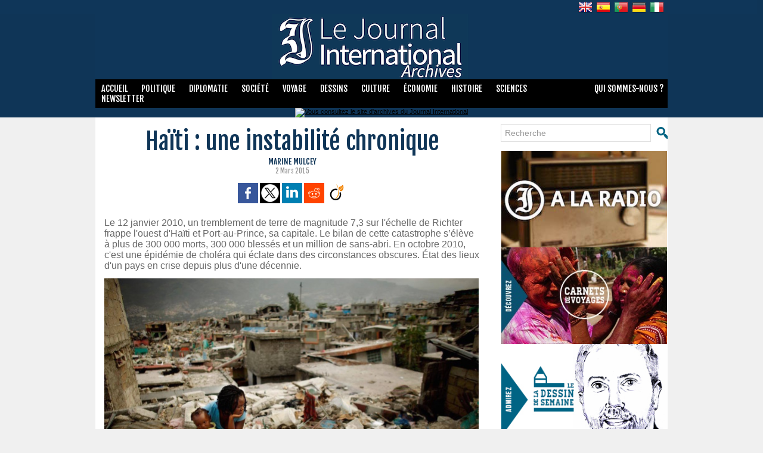

--- FILE ---
content_type: text/html; charset=UTF-8
request_url: https://www.lejournalinternational.fr/Haiti-une-instabilite-chronique_a2445.html
body_size: 11462
content:
<!DOCTYPE html PUBLIC "-//W3C//DTD XHTML 1.0 Strict//EN" "http://www.w3.org/TR/xhtml1/DTD/xhtml1-strict.dtd">
<html xmlns="http://www.w3.org/1999/xhtml"  xml:lang="fr" lang="fr">
<head>
<title>Le Journal International - Archives</title>
 
<meta http-equiv="Content-Type" content="text/html; Charset=UTF-8" />
<meta name="keywords" content="actualite, international, monde, journal, planète, information, politique, economie, culture, cinema, globe, magazine, diplomatie, relations, reseau, correspondants, info, news, information, actu, reportages, société, Journal International, carnets de voyage, actualité monde, dernieres nouvelles" />
<meta name="description" content="Site d'archives du Journal International. Accédez à l'ensemble des articles publiés avant Octobre 2016." />

<meta name="geo.position" content="45.7485694;4.8376815" />
<link rel="stylesheet" href="/var/style/style_3.css?v=1598268056" type="text/css" />
<link rel="stylesheet" media="only screen and (max-width : 800px)" href="/var/style/style_1103.css?v=1463400994" type="text/css" />
<link rel="stylesheet" href="/assets/css/gbfonts.min.css?v=1724246908" type="text/css">
<meta id="viewport" name="viewport" content="width=device-width, initial-scale=1.0, maximum-scale=1.0" />
<link id="css-responsive" rel="stylesheet" href="/_public/css/responsive.min.css?v=1731587507" type="text/css" />
<link rel="stylesheet" media="only screen and (max-width : 800px)" href="/var/style/style_1103_responsive.css?v=1463400994" type="text/css" />
<link rel="stylesheet" href="/var/style/style.5924797.css?v=1462632100" type="text/css" />
<link rel="stylesheet" href="/var/style/style.5924802.css?v=1376496876" type="text/css" />
<link href="https://fonts.googleapis.com/css?family=Asap|Anton|Fjalla+One&display=swap" rel="stylesheet" type="text/css" />
<link rel="canonical" href="https://www.lejournalinternational.fr/Haiti-une-instabilite-chronique_a2445.html" />
<link rel="amphtml" href="https://www.lejournalinternational.fr/Haiti-une-instabilite-chronique_a2445.amp.html" />
<link rel="alternate" type="application/rss+xml" title="RSS" href="/xml/syndication.rss" />
<link rel="alternate" type="application/atom+xml" title="ATOM" href="/xml/atom.xml" />
<link rel="icon" href="/favicon.ico?v=1363640690" type="image/x-icon" />
<link rel="shortcut icon" href="/favicon.ico?v=1363640690" type="image/x-icon" />
<script src="/_public/js/jquery-1.8.3.min.js?v=1731587507" type="text/javascript"></script>
<script src="/_public/js/jquery.tools-1.2.7.min.js?v=1731587507" type="text/javascript"></script>
<script src="/_public/js/compress_jquery.ibox.js?v=1731587507" type="text/javascript"></script>
<script src="/_public/js/jquery.raty.min.js?v=1731587507" type="text/javascript"></script>
<script src="/_public/js/form.js?v=1731587507" type="text/javascript"></script>
<script src="/_public/js/compress_facebook.js?v=1731587507" type="text/javascript"></script>
<script src="/_public/js/compress_fonctions.js?v=1731587507" type="text/javascript"></script>
<script type="text/javascript" src="//platform.linkedin.com/in.js">lang:fr_FR</script>
<script type="text/javascript">
/*<![CDATA[*//*---->*/
selected_page = ['article', ''];
selected_page = ['article', '7509377'];
var deploye5934172 = true;

function sfHover_5934172(id) {
	var func = 'hover';
	if ($('#css-responsive').length && parseInt($(window).width()) <= 800) { 
		func = 'click';
	}

	$('#' + id + ' li' + (func == 'click' ? ' > a' : '')).on(func, 
		function(e) { 
			var obj  = (func == 'click' ? $(this).parent('li') :  $(this));
			if (func == 'click') {
				$('#' + id + ' > li').each(function(index) { 
					if ($(this).attr('id') != obj.attr('id') && !$(this).find(obj).length) {
						$(this).find(' > ul:visible').each(function() { $(this).hide(); });
					}
				});
			}
			if(func == 'click' || e.type == 'mouseenter') { 
				if (obj.find('ul:first:hidden').length)	{
					sfHoverShow_5934172(obj); 
				} else if (func == 'click') {
					sfHoverHide_5934172(obj);
				}
				if (func == 'click' && obj.find('ul').length)	return false; 
			}
			else if (e.type == 'mouseleave') { sfHoverHide_5934172(obj); }
		}
	);
}
function sfHoverShow_5934172(obj) {
	obj.addClass('sfhover').css('z-index', 1000); obj.find('ul:first:hidden').each(function() { if ($(this).hasClass('lvl0')) $(this).show(); else $(this).show(); });
}
function sfHoverHide_5934172(obj) {
	obj.find('ul:visible').each(function() { if ($(this).hasClass('lvl0')) $(this).hide(); else $(this).hide();});
}

 var GBRedirectionMode = 'IF_FOUND';
/*--*//*]]>*/

</script>
 
<!-- Perso tags -->
<meta name= "apple-itunes-app" content= "app-id=718198931, app-argument=foobar" />
<style type="text/css">
.mod_5924797 img, .mod_5924797 embed, .mod_5924797 table {
	 max-width: 628px;
}

.mod_5924797 .mod_5924797_pub {
	 min-width: 628px;
}

.mod_5924797 .mod_5924797_pub .cel1 {
	 padding: 0;
}

.mod_5924797 .photo.left .mod_5924797_pub, .mod_5924797 .photo.right .mod_5924797_pub {
	 min-width: 314px; margin: 15px 10px;
}

.mod_5924797 .photo.left .mod_5924797_pub {
	 margin-left: 0;
}

.mod_5924797 .photo.right .mod_5924797_pub {
	 margin-right: 0;
}

.mod_5924797 .para_11580248 .photo {
	 position: static;
}

.mod_5924797 .para_11580335 .photo {
	 position: static;
}

.mod_5924797 .para_11580339 .photo {
	 position: static;
}

.mod_5924797 .para_11580353 .photo {
	 position: static;
}

.mod_5924797 .para_11580354 .photo {
	 position: static;
}

</style>

<!-- Google Analytics -->
<script>
  (function(i,s,o,g,r,a,m){i['GoogleAnalyticsObject']=r;i[r]=i[r]||function(){
  (i[r].q=i[r].q||[]).push(arguments)},i[r].l=1*new Date();a=s.createElement(o),
  m=s.getElementsByTagName(o)[0];a.async=1;a.src=g;m.parentNode.insertBefore(a,m)
  })(window,document,'script','//www.google-analytics.com/analytics.js','ga');

  ga('create', 'UA-61729661-1', 'auto');
  ga('send', 'pageview');

</script>
 
</head>

<body class="mep3 home">
<div class="stickyzone">

<div id="z_col130" class="full">
<div class="z_col130_inner">

<!-- menu_static 6985939 -->
<div class="fullwidthsite">
<div id="mod_6985939" class="mod_6985939 wm-module fullbackground  menu_static colonne-a background-cell- ">
	 <ul class="menu_ligne"><li class="fullmod"><ul>
		 <li class="id1 cel1 keep-padding titre first">
			 <a href="https://www.lejournalinternational.fr/" data-link="home," >
				 Accueil
			 </a>
		 </li>
		 <li class="id2 cel2 keep-padding titre ">
			 <a href="/viepolitique/" data-link="rubrique,396051" >
				 Politique
			 </a>
		 </li>
		 <li class="id3 cel1 keep-padding titre ">
			 <a href="/diplomatie/" data-link="rubrique,396075" >
				 Diplomatie
			 </a>
		 </li>
		 <li class="id4 cel2 keep-padding titre ">
			 <a href="/societe/" data-link="rubrique,396052" >
				 Société
			 </a>
		 </li>
		 <li class="id5 cel1 keep-padding titre ">
			 <a href="/Voyage_r70.html" data-link="rubrique,403628" >
				 Voyage
			 </a>
		 </li>
		 <li class="id6 cel2 keep-padding titre ">
			 <a href="/Le-dessin-de-la-semaine_r81.html" data-link="rubrique,438033" >
				 Dessins
			 </a>
		 </li>
		 <li class="id7 cel1 keep-padding titre ">
			 <a href="/culture/" data-link="rubrique,396058" >
				 Culture
			 </a>
		 </li>
		 <li class="id8 cel2 keep-padding titre ">
			 <a href="/economie/" data-link="rubrique,396056" >
				 Economie
			 </a>
		 </li>
		 <li class="id9 cel1 keep-padding titre ">
			 <a href="/histoire/" data-link="rubrique,399875" >
				 Histoire
			 </a>
		 </li>
		 <li class="id10 cel2 keep-padding titre ">
			 <a href="/sciences/" data-link="rubrique,396063" >
				 Sciences
			 </a>
		 </li>
		 <li class="id11 cel1 keep-padding titre  last">
			 <a href="/newsletter/" data-link="newsletter," >
				 Newsletter
			 </a>
		 </li>
	 </ul></li>
	 </ul>
</div>
</div>
</div>
</div>
</div>
<div id="z_col_130_responsive" class="responsive-menu">


<!-- MOBI_swipe 9701908 -->
<div class="fullwidthsite">
<div id="mod_9701908" class="mod_9701908 wm-module fullbackground  module-MOBI_swipe">
	<div class="cel1">
		 <ul>
			 <li class="liens" data-link="home,"><a href="https://www.lejournalinternational.fr/" >			 <span>
			 Accueil
			 </span>
</a></li>
			 <li class="liens" data-link="rubrique,396052"><a href="/societe/" >			 <span>
			 Société
			 </span>
</a></li>
			 <li class="liens" data-link="rubrique,396051"><a href="/viepolitique/" >			 <span>
			 (Vie) politique
			 </span>
</a></li>
			 <li class="liens" data-link="rubrique,396058"><a href="/culture/" >			 <span>
			 Culture
			 </span>
</a></li>
			 <li class="liens" data-link="rubrique,403628"><a href="/Voyage_r70.html" >			 <span>
			 Voyage
			 </span>
</a></li>
			 <li class="liens" data-link="rubrique,438033"><a href="/Le-dessin-de-la-semaine_r81.html" >			 <span>
			 Dessins
			 </span>
</a></li>
			 <li class="liens" data-link="rubrique,406405"><a href="/English_r73.html" >			 <span>
			 English
			 </span>
</a></li>
			 <li class="liens" data-link="rubrique,403630"><a href="/Espanol_r72.html" >			 <span>
			 Español
			 </span>
</a></li>
			 <li class="liens" data-link="rubrique,440071"><a href="/Portugues_r82.html" >			 <span>
			 Português
			 </span>
</a></li>
			 <li class="liens" data-link="rubrique,438031"><a href="/Deutsch_r80.html" >			 <span>
			 Deutsch
			 </span>
</a></li>
		 </ul>
	</div>
</div>
</div>
</div>
<div id="main-responsive">

<!-- ********************************************** ZONE TITRE ********************************************** -->
<div id="z_col0" class="full">
<div class="z_col0_inner">
<div id="z_col0_responsive" class="module-responsive">

<!-- MOBI_titre 9701906 -->
<div class="fullwidthsite">
<div id="mod_9701906" class="mod_9701906 module-MOBI_titre">
<div class="tablet-bg">
<div onclick="swipe()" class="swipe gbicongeneric icon-gbicongeneric-button-swipe-list"></div>
	 <a class="image mobile" href="https://www.lejournalinternational.fr"><img src="https://www.lejournalinternational.fr/photo/iphone_titre_9701906.png?v=1437131336" alt="Le Journal Inte"  title="Le Journal Inte" /></a>
	 <a class="image tablet" href="https://www.lejournalinternational.fr"><img src="https://www.lejournalinternational.fr/photo/ipad_titre_9701906.png?v=1437131359" alt="Le Journal Inte"  title="Le Journal Inte" /></a>
<div onclick="$('#search-9701906').toggle()" class="searchbutton gbicongeneric icon-gbicongeneric-search"></div>
<div id="search-9701906" class="searchbar" style="display:none">
<form action="/search/" method="get">
<div class="search-keyword"><input type="text" name="keyword" /></div>
<div class="search-button"><button>Rechercher</button></div>
</form>
</div>
</div>
</div>
</div>
</div>

<!-- menu_static 6012870 -->
<div id="mod_6012870" class="mod_6012870 wm-module fullbackground  menu_static colonne-a background-cell- ">
	 <div class="menu_ligne" style="//width:100%;//position:relative"><div class="fullmod"><div>
		 <div class="id1 cel1 keep-padding titre first">
			 <a href="/Italiano_r96.html" data-link="rubrique,717895" >
				 <img src="/photo/mod-6012870-1292250.png?v=1436885686" class="image" alt="Italiano" />
			 </a>
		 </div>
		 <div class="id2 cel2 keep-padding titre ">
			 <a href="/Deutsch_r80.html" data-link="rubrique,438031" >
				 <img src="/photo/mod-6012870-918420.png?v=1427977346" class="image" alt="Deutsch" />
			 </a>
		 </div>
		 <div class="id3 cel1 keep-padding titre ">
			 <a href="/Portugues_r82.html" data-link="rubrique,440071" >
				 <img src="/photo/mod-6012870-918421.png?v=1427977346" class="image" alt="Português" />
			 </a>
		 </div>
		 <div class="id4 cel2 keep-padding titre ">
			 <a href="/Espanol_r72.html" data-link="rubrique,403630" >
				 <img src="/photo/mod-6012870-918422.png?v=1427977346" class="image" alt="Español" />
			 </a>
		 </div>
		 <div class="id5 cel1 keep-padding titre  last">
			 <a href="/English_r73.html" data-link="rubrique,406405" >
				 <img src="/photo/mod-6012870-918423.png?v=1427977346" class="image" alt="English" />
			 </a>
		 </div>
	 <div class="break" style="_height:auto"></div>
	 </div></div>
	 </div>
</div>
<div id="ecart_after_6012870" class="ecart_col0" style="display:none"><hr /></div>
<div id="mod_5925059" class="mod_5925059 wm-module module-responsive " style="_position:static">
<div class="fullmod">
<table cellpadding="0" cellspacing="0" class="module-combo nb-modules-1" style="position:relative; _position:static">
<tr>
<td class="celcombo1 empty">&nbsp;</td>
<td class="celcombo2">
<!-- titre 5926676 -->
<div id="ecart_before_5926676" class="ecart_col0 " style="display:none"><hr /></div>
<div id="mod_5926676" class="mod_5926676 wm-module fullbackground "><div class="fullmod">
	 <div class="titre_image"><a href="https://www.lejournalinternational.fr/"><img src="/photo/titre_5926676.png?v=1476885468" alt="Le Journal International" title="Le Journal International" class="image"/></a></div>
</div></div>
</td>
</tr>
</table>
</div>
</div>
<div id="ecart_after_5925059" class="ecart_col0" style="display:none"><hr /></div>
<div id="ecart_before_5930753" class="ecart_col0 " style="display:none"><hr /></div>
<div id="mod_5930753" class="mod_5930753 wm-module module-responsive " style="_position:static">
<div class="fullmod">
<table cellpadding="0" cellspacing="0" class="module-combo nb-modules-2" style="position:relative; _position:static">
<tr>
<td class="celcombo1">
<!-- menu_static 5930754 -->
<div id="ecart_before_5930754" class="ecart_col0 " style="display:none"><hr /></div>
<div id="mod_5930754" class="mod_5930754 wm-module fullbackground  menu_static colonne-b background-cell- ">
	 <ul class="menu_ligne"><li class="fullmod"><ul>
		 <li class="id1 cel1 keep-padding titre first">
			 <a href="https://www.lejournalinternational.fr/" data-link="home," >
				 Accueil
			 </a>
		 </li>
		 <li class="id2 cel2 keep-padding titre ">
			 <a href="/viepolitique/" data-link="rubrique,396051" >
				 Politique
			 </a>
		 </li>
		 <li class="id3 cel1 keep-padding titre ">
			 <a href="/diplomatie/" data-link="rubrique,396075" >
				 Diplomatie
			 </a>
		 </li>
		 <li class="id4 cel2 keep-padding titre ">
			 <a href="/societe/" data-link="rubrique,396052" >
				 Société
			 </a>
		 </li>
		 <li class="id5 cel1 keep-padding titre ">
			 <a href="/Voyage_r70.html" data-link="rubrique,403628" >
				 Voyage
			 </a>
		 </li>
		 <li class="id6 cel2 keep-padding titre ">
			 <a href="/Le-dessin-de-la-semaine_r81.html" data-link="rubrique,438033" >
				 Dessins
			 </a>
		 </li>
		 <li class="id7 cel1 keep-padding titre ">
			 <a href="/culture/" data-link="rubrique,396058" >
				 Culture
			 </a>
		 </li>
		 <li class="id8 cel2 keep-padding titre ">
			 <a href="/economie/" data-link="rubrique,396056" >
				 Économie
			 </a>
		 </li>
		 <li class="id9 cel1 keep-padding titre ">
			 <a href="/histoire/" data-link="rubrique,399875" >
				 Histoire
			 </a>
		 </li>
		 <li class="id10 cel2 keep-padding titre ">
			 <a href="/sciences/" data-link="rubrique,396063" >
				 Sciences
			 </a>
		 </li>
		 <li class="id11 cel1 keep-padding titre  last">
			 <a href="/newsletter/" data-link="newsletter," >
				 Newsletter
			 </a>
		 </li>
	 </ul></li>
	 </ul>
</div>
</td>
<td class="celcombo2">
<!-- menu_deployable 5934172 -->
<div id="ecart_before_5934172" class="ecart_col0 " style="display:none"><hr /></div>
<div id="mod_5934172" class="mod_5934172 module-menu_deployable wm-module fullbackground  colonne-b type-1 background-cell- " >
	 <div class="main_menu"><div class="fullmod">
		 <ul id="menuliste_5934172">
			 <li data-link="rubrique,374237" class=" titre last" id="menuliste_5934172_1"><a href="/Qui-sommes-nous_r34.html" >Qui sommes-nous ?</a>
			 	 <ul class="lvl0 ">
					 <li class="stitre responsive" style="display:none"><a href="/Qui-sommes-nous_r34.html" ><span class="fake-margin" style="display:none">&nbsp;</span>Qui sommes-nous ?</a></li>
					 <li data-link="article,4275611" class=" stitre" ><a href="/Notre-concept_a59.html" ><span class="fake-margin" style="display:none">&nbsp;</span>Notre concept</a></li>
					 <li data-link="article,6683429" class=" stitre" ><a href="/Notre-manifeste_a1903.html" ><span class="fake-margin" style="display:none">&nbsp;</span>Notre manifeste</a></li>
					 <li data-link="article,4955978" class=" stitre" ><a href="/Decouvrez-la-redaction_a274.html" ><span class="fake-margin" style="display:none">&nbsp;</span>La rédaction</a></li>
					 <li data-link="article,7709634" class=" stitre" ><a href="/Le-Journal-International-a-la-radio_a2661.html" ><span class="fake-margin" style="display:none">&nbsp;</span>A la radio</a></li>
					 <li data-link="article,7246779" class=" stitre" ><a href="/Nos-partenaires_a2225.html" ><span class="fake-margin" style="display:none">&nbsp;</span>Nos partenaires</a></li>
					 <li data-link="article,5745084" class=" stitre slast" ><a href="/notes/Mentions-legales_b5745084.html" ><span class="fake-margin" style="display:none">&nbsp;</span>Mentions légales</a></li>
				 </ul>
			 </li>
		 </ul>
	 <div class="break" style="_height:auto;"></div>
	 </div></div>
	 <div class="clear"></div>
	 <script type="text/javascript">sfHover_5934172('menuliste_5934172')</script>
</div>
</td>
</tr>
</table>
</div>
</div>
<div id="ecart_after_5930753" class="ecart_col0" style="display:none"><hr /></div>

<!-- html 14489085 -->
<div id="ecart_before_14489085" class="ecart_col0 module-responsive" style="display:none"><hr /></div>
	 <center><a href="http://www.lejournalinternational.info" target="_blank"><img src="http://www.lejournalinternational.fr/docs/Migration%202016-01.png" alt="Vous consultez le site d'archives du Journal International" width="960px" height="240px" /></a></center>
</div>
</div>
<!-- ********************************************** FIN ZONE TITRE ****************************************** -->

<div id="main">
<div id="main_inner">

<div id="z_centre">
<div class="z_centre_inner">

<!-- ********************************************** COLONNE 1 ********************************************** -->
<div class="z_colonne main-colonne" id="z_col1">
<div class="z_col_median z_col1_inner z_col_fullheight">
<div id="mod_5924797" class="mod_5924797 wm-module fullbackground  page2_article article-2445">
	 <div class="cel1">
		 <div class="titre">
			 <h1 class="access">
				 Haïti : une instabilité chronique
			 </h1>
		 </div>
		 <div class="real-auteur auteur">
			 <div class="access"><a rel="author" class="liens" href="/author/Marine-Mulcey/">Marine Mulcey</a>
</div>
		 </div>
		 <div id="date" class="date">
			 <div class="access">2 Mars 2015</div>
		 </div>
		 <br class="texte clear" />
			 <div class="auteur social">
				 <a target="_blank" href="http://www.facebook.com/share.php?u=https%3A%2F%2Fwww.lejournalinternational.fr%2FHaiti-une-instabilite-chronique_a2445.html"><img src="/_images/addto/facebook.png?v=1732287175" alt="Facebook" title="Facebook" /></a>
				 <a target="_blank" href="http://twitter.com/intent/tweet?text=Ha%C3%AFti+%3A+une+instabilit%C3%A9+chronique+http%3A%2F%2Fxfru.it%2FhaFFca"><img src="/_images/addto/twitter.png?v=1732287176" alt="Twitter" title="Twitter" /></a>
				 <a target="_blank" href="http://www.linkedin.com/shareArticle?mini=true&amp;url=https%3A%2F%2Fwww.lejournalinternational.fr%2FHaiti-une-instabilite-chronique_a2445.html&amp;title=Ha%C3%AFti+%3A+une+instabilit%C3%A9+chronique&amp;source=&amp;summary="><img src="/_images/addto/linkedin.png?v=1732287176" alt="LinkedIn" title="LinkedIn" /></a>
				 <a target="_blank" href="http://reddit.com/submit?url=https%3A%2F%2Fwww.lejournalinternational.fr%2FHaiti-une-instabilite-chronique_a2445.html&amp;title=Ha%C3%AFti+%3A+une+instabilit%C3%A9+chronique"><img src="/_images/addto/reddit.png?v=1732287176" alt="Reddit" title="Reddit" /></a>
				 <a target="_blank" href="http://www.viadeo.com/shareit/share/?url=https%3A%2F%2Fwww.lejournalinternational.fr%2FHaiti-une-instabilite-chronique_a2445.html"><img src="/_images/addto/viadeo.png?v=1732287176" alt="Viadeo" title="Viadeo" /></a>
			 </div>
<br />		 <br class="texte clear" />
		 <div class="chapeau" style="">
			 <h3 class="access">
				 Le 12 janvier 2010, un tremblement de terre de magnitude 7,3 sur l'échelle de Richter frappe l'ouest d'Haïti et Port-au-Prince, sa capitale. Le bilan de cette catastrophe s’élève à plus de 300 000 morts, 300 000 blessés et un million de sans-abri. En octobre 2010, c'est une épidémie de choléra qui éclate dans des circonstances obscures. État des lieux d'un pays en crise depuis plus d'une décennie.
			 </h3>
		 </div>
	 <div class="entry-content instapaper_body">
		 <br id="sep_para_1" class="sep_para access"/>
		 <div id="para_1" class="para_11580248 resize" style="">
			 <div class="photo shadow top" style="margin-bottom: 10px">
				 <a href="javascript:void(0)" rel="https://www.lejournalinternational.fr/photo/art/grande/7509377-11580248.jpg?v=1425305360&amp;ibox" title="Crédit Chip Somodevilla / Getty Images"><img class="responsive"  style="display:none" src="https://www.lejournalinternational.fr/photo/art/grande/7509377-11580248.jpg?v=1425305360" alt="Crédit Chip Somodevilla / Getty Images" title="Crédit Chip Somodevilla / Getty Images" />
<img class="not-responsive"  src="https://www.lejournalinternational.fr/photo/art/default/7509377-11580248.jpg?v=1425305363" alt="Crédit Chip Somodevilla / Getty Images" title="Crédit Chip Somodevilla / Getty Images" width="628" /></a>
				 <div class="legende legende_11580248">
					 Crédit Chip Somodevilla / Getty Images
				 </div>
			 </div>
			 <div class="texte">
				 <div class="access firstletter">
					 Des études, notamment menées par le CDC, le&nbsp;<em>Center for Disease Control and Prevention</em>, ont démontré que l'épidémie aurait été importée sur l'île par des casques bleus népalais, intervenant dans le cadre de la Mission des Nations unies pour la stabilisation en Haïti (MINUSTAH), en opération depuis 2004, avec près de 13 000 Casques bleus en présence. L'hypothèse n'a pas été reconnue par l'ONU. Le 18 octobre 2013, selon l'Organisation mondiale de la santé, 8500 personnes en sont mortes, sur plus de 700 000 cas, majoritairement recensés en Haïti et République dominicaine, ainsi qu'à Cuba et au Mexique. <br />   <br />  Selon le CDC, la pays a fait d'énormes progrès au niveau de la santé depuis le tremblement de terre, particulièrement dans les quatre domaines que sont l'eau potable, la prévention et le traitement du VIH, la vaccination et les hôpitaux publics. L'assainissement et l'utilisation de chlore dans la distribution de l'eau dans le pays a nettement réduit la diffusion de choléra et d'autres maladies. Le <em>President's Emergency Plan for AIDS Relief</em>&nbsp;a été relancé après le tremblement de terre. Lancé par George W. Bush en 2003 et diffusé à Haïti notamment dans le cadre d'un traitement antirétroviral pour les femmes, son but était de lutter contre le sida à l'étranger, et donc de permettre d'avoir des enfants séronégatifs. Le programme a même réussi à doubler le nombre de femmes traitées, par rapport à la période pré-tremblement de terre. Le pays a par ailleurs doublé son taux de vaccination chez les enfants et ajouté de nouveaux vaccins pour protéger les enfants du HIB, qui peut causer des méningites, et des rotavirus, première cause de diarrhée chez les jeunes enfants. Les deux peuvent s'avérer fatals pour l'enfant. La capacité de stockage a elle aussi été améliorée, permettant la conservation des vaccins.&nbsp;
				 </div>
			 </div>
<div class="hide_module_inside" style="clear:both;margin:10px 0">
</div>
			 <div class="clear"></div>
		 </div>
		 <div id="intertitre_2" class="intertitre before_ resize" style="margin-bottom:10px">
			 <br class="access"/>
			 <h2 class="access">Des investissements économiques</h2>
		 </div>
		 <div id="para_2" class="para_11580335 resize" style="">
			 <div class="texte">
				 <div class="access firstletter">
					 Le mardi 24 février a vu l'inauguration en grande pompe, sous la présence de l'ancien président des États-Unis Bill Clinton, d'un hôtel Marriott en plein cœur de la capitale. La construction de cet hôtel a notamment permis de créer des emplois dans la région, ainsi que de redorer l'image touristique d'Haïti, éclipsé par son voisin dominicain. Le pays a aussi entamé la construction du Port Lafito à 25 minutes de Port-au-Prince, qui devrait s'achever en mars. Selon le Directeur général du projet, 20 000 emplois seront créés dans les quatre années à venir. De plus, vendredi 20 février, le ministère du Commerce et de l'Industrie a procédé au lancement du Programme d'appui au développement productif, un <em>«&nbsp;accélérateur d'entreprises&nbsp;» </em>ayant pour but de favoriser la création de petites et moyennes entreprises.
				 </div>
			 </div>
<div class="hide_module_inside" style="clear:both;margin:10px 0">
</div>
			 <div class="clear"></div>
		 </div>
		 <div id="intertitre_3" class="intertitre before_ resize" style="margin-bottom:10px">
			 <br class="access"/>
			 <h2 class="access">Tensions persistantes</h2>
		 </div>
		 <div id="para_3" class="para_11580339 resize" style="">
			 <div class="texte">
				 <div class="access firstletter">
					 La crise politique qui semble caractériser le pays depuis des années persiste néanmoins. De nombreux Haïtiens accusent le président Michel Martelly d'être un nouveau dictateur imposé au pays par les États-Unis. Son incapacité à organiser des élections et qui ont poussé le Premier ministre Laurent Lamothe a annoncer sa démission en décembre dernier suite à de nombreuses manifestations dans le pays, suscite la méfiance des Haïtiens. Les élections auraient dû avoir lieu en octobre 2014, le mandat du Parlement haïtien prenant fin le 12 janvier 2015. La fin du mandat permet aujourd'hui au président de diriger le pays par décret, ce que les Haïtiens suspectent d'être une manipulation politique dans l'espoir d'instaurer une nouvelle dictature.
				 </div>
			 </div>
<div class="hide_module_inside" style="clear:both;margin:10px 0">
</div>
			 <div class="clear"></div>
		 </div>
		 <br id="sep_para_4" class="sep_para access"/>
		 <div id="para_4" class="para_11580353 resize" style="">
			 <div class="photo shadow top" style="margin-bottom: 10px">
				 <a href="javascript:void(0)" rel="https://www.lejournalinternational.fr/photo/art/grande/7509377-11580353.jpg?v=1424965942&amp;ibox" title="Crédit Dieu Nalio Chery"><img class="responsive" loading="lazy"  style="display:none" src="https://www.lejournalinternational.fr/photo/art/grande/7509377-11580353.jpg?v=1424965942" alt="Crédit Dieu Nalio Chery" title="Crédit Dieu Nalio Chery" />
<img class="not-responsive" loading="lazy"  src="https://www.lejournalinternational.fr/photo/art/default/7509377-11580353.jpg?v=1424965944" alt="Crédit Dieu Nalio Chery" title="Crédit Dieu Nalio Chery" width="628" /></a>
			 </div>
			 <div class="texte">
				 <div class="access firstletter">
					 A ce sujet, le président Martelly assure désirer la tenue d'élections avant mai prochain. Ces élections inquiètent beaucoup la population car le pays connaît de multiples problèmes de gangs armés, à l'origine de nombreuses victimes. Alors que des affrontements ont lieu depuis des semaines dans le quartier de la cité Soleil, le Réseau national de défense des droits humains estime que depuis 2013, ces affrontements ont fait plus de 200 victimes dont cinquante au cours du quatrième trimestre 2014. De nombreuses tensions sont aussi nées de manifestations qui ont eu lieu ces dernières semaines, contre les actes racistes commis par leurs voisins dominicains à leur encontre, ainsi que d'autres manifestations pour la baisse du prix du pétrole, qui augmente toujours à Haïti mais diminue toujours partout dans le monde.
				 </div>
			 </div>
<div class="hide_module_inside" style="clear:both;margin:10px 0">
</div>
			 <div class="clear"></div>
		 </div>
		 <div id="intertitre_5" class="intertitre before_ resize" style="margin-bottom:10px">
			 <br class="access"/>
			 <h2 class="access">Une malédiction sans fin</h2>
		 </div>
		 <div id="para_5" class="para_11580354 resize" style="">
			 <div class="texte">
				 <div class="access firstletter">
					 Un accident a eu lieu lors du carnaval de Mardi gras ce 17 février. Dix-sept personnes ont été tuées, soixante blessées. Selon des témoins sur place lors de l'accident, un char aurait heurté des câbles électriques aériens avant de prendre feu, tuant sept personnes à son bord. Les autres victimes ont perdu la vie dans la foule dans le mouvement de panique général. Des centaines de personnes se sont rendues aux funérailles, au Champ de Mars de Port-au-Prince le 21 février, pour rendre hommage aux victimes Parmi elles, le président Michel Martelly, qui en a profité pour appeler à l'union dans le deuil, malgré les divergences qui opposent les uns aux autres.
				 </div>
			 </div>
<div class="hide_module_inside" style="clear:both;margin:10px 0">
</div>
			 <div class="clear"></div>
		 </div>
	 </div>
		 <br class="texte clear" />
		 <div class="suite" >
			 <span class="img_rating" id="star7509377"></span> <span id="hint7509377">Notez</span>
		 </div>
		 <br class="texte clear" />
<iframe class="sharing" src="//www.facebook.com/plugins/like.php?href=https%3A%2F%2Fwww.lejournalinternational.fr%2FHaiti-une-instabilite-chronique_a2445.html&amp;layout=button_count&amp;show_faces=false&amp;width=100&amp;action=like&amp;colorscheme=light" scrolling="no" frameborder="0" allowTransparency="true" style="float:left; border:none; overflow:hidden; width:105px; height:20px;"></iframe>
<iframe class="sharing" allowtransparency="true" frameborder="0" scrolling="no" src="//platform.twitter.com/widgets/tweet_button.html?url=http%3A%2F%2Fxfru.it%2FhaFFca&amp;counturl=https%3A%2F%2Fwww.lejournalinternational.fr%2FHaiti-une-instabilite-chronique_a2445.html&amp;text=Ha%C3%AFti%20%3A%20une%20instabilit%C3%A9%20chronique&amp;count=horizontal" style="float:left;width:115px; height:20px;"></iframe>
<div class="sharing" style="float: left; width:115px; height:20px;">
<script type="IN/Share" data-url="https://www.lejournalinternational.fr/Haiti-une-instabilite-chronique_a2445.html" data-counter="right"></script>
</div>
<div class="sharing" style="float: left; width:115px; height:20px;">
<a href="//pinterest.com/pin/create/button/?url=https%3A%2F%2Fwww.lejournalinternational.fr%2FHaiti-une-instabilite-chronique_a2445.html&amp;media=https%3A%2F%2Fwww.lejournalinternational.fr%2Fphoto%2Fart%2Flarge%2F7509377-11580248.jpg%3Fv%3D1425305362&amp;description=Ha%C3%AFti+%3A+une+instabilit%C3%A9+chronique" data-pin-do="buttonPin" data-pin-config="beside"><img border="0" src="//assets.pinterest.com/images/pidgets/pin_it_button.png" title="Pin It" /></a>
</div>
<div class="clear"></div>
		 <br class="texte clear" />
		 <div class="bloc_auteur">
<div class="titre_auteur"><a rel="author" href="/author/Marine-Mulcey/">Marine Mulcey</a>
</div>
		 <div class="profile"><img src="/_public/profile/1a/1a789d8a1009b076c4c1fe9c64daf8368944330e-thumb.jpg?v=1732289360" alt="Marine Mulcey" title="Marine Mulcey" /></div>
		 <div class="texte">Ex-rédactrice en chef, étudiante en Science politique à La Sorbonne, féministe et fan de Rihanna. <a class="liens" href="/author/Marine-Mulcey/">En savoir plus sur cet auteur</a></div>
		 <div class="follow_on"><a class="follow-facebook" href="https://www.facebook.com/marine.mulcey" rel="me" target="_blank"><img src="/_images/addto/medium/facebook.png?v=1732287176" alt="Facebook" title="Facebook" class="imgfollow" /></a>
<a class="follow-twitter" href="https://twitter.com/MMulcey" rel="me" target="_blank"><img src="/_images/addto/medium/twitter.png?v=1732287176" alt="Twitter" title="Twitter" class="imgfollow" /></a>
</div>
		 <div class="clear"></div>
		 </div>
		 <br class="texte clear" />
 
		 <br />
		 <!-- page2_commentaire -->
		 <a id="comments"></a>
		 <div id="mod_5924802" class="param_commentaire mod_5924802 wm-module fullbackground ">
			 <div class="cel1">
<div id="disqus_thread" style="width: 628px"></div>
		 </div>
		 </div>
 
	 </div>
</div>
<div id="ecart_after_5924797" class="ecart_col1" style="display:none"><hr /></div>
</div>
</div>
<!-- ********************************************** FIN COLONNE 1 ****************************************** -->

<!-- ********************************************** COLONNE 2 ********************************************** -->
<div class="z_colonne" id="z_col2">
<div class="z_col_median z_col2_inner z_col_fullheight">

<!-- recherche 5924822 -->
<div id="mod_5924822" class="mod_5924822 wm-module fullbackground  recherche type-1">
	 <form id="form_5924822" action="/search/" method="get" enctype="application/x-www-form-urlencoded" >
		 <div class="cel1">
			 			 <span><span class="cel">
<input type="text" style="width:238px" id="keyword_safe_5924822" name="keyword_safe_5924822" value="Recherche" class="button" onfocus="this.style.display='none'; document.getElementById('keyword_5924822').style.display='inline'; document.getElementById('keyword_5924822').focus()" /><input type="text" style="display:none;width:238px" id="keyword_5924822" name="keyword" value="" class="button" onblur="if (this.value == '') {this.style.display='none'; document.getElementById('keyword_safe_5924822').style.display='inline';}"  />			 </span><span class="cel">
<input type="image" src="/photo/mod-5924822-1.png?v=1370065205" alt="OK" />
			 </span></span>
		 </div>
	 </form>
</div>
<div id="ecart_after_5924822" class="ecart_col2" style="display:none"><hr /></div>

<!-- espace 6628569 -->
<div id="ecart_before_6628569" class="ecart_col2 responsive" style="display:none"><hr /></div>
<div id="mod_6628569" class="mod_6628569 wm-module fullbackground "><hr /></div>
<div id="ecart_after_6628569" class="ecart_col2" style="display:none"><hr /></div>

<!-- lien_perso 5969266 -->
<div id="ecart_before_5969266" class="ecart_col2 responsive" style="display:none"><hr /></div>
<div id="mod_5969266" class="mod_5969266 wm-module fullbackground  module-lien_perso">
	 <div class="texte">
		 <a href="/Le-Journal-International-a-la-radio_a2661.html" > <img src="/photo/mod-5969266.png?v=1430496732" class="image" alt="Le-Journal-International-a-la-radio_a2661.html" style="width:278px" /></a>
	 </div>
</div>
<div id="ecart_after_5969266" class="ecart_col2" style="display:none"><hr /></div>

<!-- lien_perso 9125182 -->
<div id="ecart_before_9125182" class="ecart_col2 responsive" style="display:none"><hr /></div>
<div id="mod_9125182" class="mod_9125182 wm-module fullbackground  module-lien_perso">
	 <div class="texte">
		 <a href="/Voyage_r70.html" > <img src="/photo/mod-9125182.png?v=1430496133" class="image" alt="Voyage_r70.html" style="width:278px" /></a>
	 </div>
</div>
<div id="ecart_after_9125182" class="ecart_col2" style="display:none"><hr /></div>

<!-- lien_perso 5969147 -->
<div id="ecart_before_5969147" class="ecart_col2 responsive" style="display:none"><hr /></div>
<div id="mod_5969147" class="mod_5969147 wm-module fullbackground  module-lien_perso">
	 <div class="texte">
		 <a href="/Le-dessin-de-la-semaine_r81.html" > <img src="/photo/mod-5969147.png?v=1370042342" class="image" alt="Le-dessin-de-la-semaine_r81.html" style="width:278px" /></a>
	 </div>
</div>
<div id="ecart_after_5969147" class="ecart_col2" style="display:none"><hr /></div>

<!-- espace 5973425 -->
<div id="ecart_before_5973425" class="ecart_col2 responsive" style="display:none"><hr /></div>
<div id="mod_5973425" class="mod_5973425 wm-module fullbackground "><hr /></div>
<div id="ecart_after_5973425" class="ecart_col2" style="display:none"><hr /></div>

<!-- espace 5971676 -->
<div id="ecart_before_5971676" class="ecart_col2 responsive" style="display:none"><hr /></div>
<div id="mod_5971676" class="mod_5971676 wm-module fullbackground "><hr /></div>
<div id="ecart_after_5971676" class="ecart_col2" style="display:none"><hr /></div>

<!-- likebox 7596955 -->
<div id="ecart_before_7596955" class="ecart_col2 responsive" style="display:none"><hr /></div>
<div id="mod_7596955" class="mod_7596955 wm-module fullbackground  module-likebox">
	 <div class="cel1">
		 <div class="fb-container" style="width:263px">
			 <div class="fb-page" 
        data-href="https://www.facebook.com/lejournalinternational" 
        data-width="500" 
        data-hide-cover="false"
        data-show-posts="false"
        data-show-facepile="true"
        data-height="">
        </div>
		 </div>
	 </div>
</div>
</div>
</div>
<!-- ********************************************** FIN COLONNE 2 ****************************************** -->

</div>
</div>

</div>

</div>
<!-- ********************************************** ZONE OURS FULL ***************************************** -->
<div id="z_col100" class="full">
<div class="z_col100_inner">
<div id="mod_8740007" class="mod_8740007 wm-module module-responsive " style="_position:static">
<div class="fullmod">
<table cellpadding="0" cellspacing="0" class="module-combo nb-modules-3" style="position:relative; _position:static">
<tr>
<td class="celcombo1">
<!-- lien_perso 8742875 -->
<div id="ecart_before_8742875" class="ecart_col100 responsive" style="display:none"><hr /></div>
<div id="mod_8742875" class="mod_8742875 wm-module fullbackground  module-lien_perso">
	 <div class="texte">
		 <a href="http://www.lejournalinternational.fr" target="_blank"> <img src="/photo/mod-8742875.png?v=1426098134" class="image" alt="http://www.lejournalinternational.fr" style="width:148px" /></a>
	 </div>
</div>
</td>
<td class="celcombo2">
<!-- menu_static 8740187 -->
<div id="ecart_before_8740187" class="ecart_col100 responsive" style="display:none"><hr /></div>
<div id="mod_8740187" class="mod_8740187 wm-module fullbackground  menu_static colonne-c background-cell- ">
	 <ul class="menu">
		 <li class="id1 cel1 keep-padding titre first">
			 <a href="/Qui-sommes-nous_r34.html" data-link="rubrique,374237" >
				 Qui sommes-nous ?
			 </a>
		 </li>
		 <li class="id2 cel2 keep-padding titre ">
			 <a href="/forms/Contactez-la-Redaction_f2.html" data-link="formulaire,24731" >
				 Contactez la Rédaction
			 </a>
		 </li>
		 <li class="id3 cel1 keep-padding titre ">
			 <a href="/forms/Devenez-partenaire_f5.html" data-link="formulaire,37455" >
				 Devenez partenaire
			 </a>
		 </li>
		 <li class="id4 cel2 keep-padding titre ">
			 <a href="/forms/Devenez-contributeur_f4.html" data-link="formulaire,36503" >
				 Devenez contributeur 
			 </a>
		 </li>
		 <li class="id5 cel1 keep-padding titre  last">
			 <a href="/newsletter/" data-link="newsletter," >
				 Newsletter
			 </a>
		 </li>
	 </ul>
</div>
</td>
<td class="celcombo3">
<!-- services_web2 8740188 -->
<div id="ecart_before_8740188" class="ecart_col100 responsive" style="display:none"><hr /></div>
<div id="mod_8740188" class="mod_8740188 wm-module fullbackground  services_web2">
		 <div class="cel1">
					 <div class="lien">
						 <a href="https://www.facebook.com/lejournalinternational" style="height: 52px; line-height: 52px" target="_blank"><img src="/_images/services_web2/set4/facebook.png" alt="Facebook" title="Facebook" /></a>
					 </div>
					 <div class="lien">
						 <a href="http://twitter.com/journal_inter" style="height: 52px; line-height: 52px" target="_blank"><img src="/_images/services_web2/set4/twitter.png" alt="Twitter" title="Twitter" /></a>
					 </div>
					 <div class="lien">
						 <a href="https://plus.google.com/+LejournalinternationalFr" style="height: 52px; line-height: 52px" target="_blank"><img src="/_images/services_web2/set4/gplus.png" alt="Google+" title="Google+" /></a>
					 </div>
					 <div class="lien">
						 <a href="https://fr.linkedin.com/company/le-journal-international" style="height: 52px; line-height: 52px" target="_blank"><img src="/_images/services_web2/set4/linkedin.png" alt="LinkedIn" title="LinkedIn" /></a>
					 </div>
					 <div class="lien">
						 <a href="http://instagram.com/journal_inter/" style="height: 52px; line-height: 52px" target="_blank"><img src="/photo/mod-8740188-152448.png" alt="Instagram" style="max-height: 46px;" title="Instagram" /></a>
					 </div>
					 <div class="lien">
						 <a href="https://soundcloud.com/le-journal-international/sets" style="height: 52px; line-height: 52px" target="_blank"><img src="/photo/mod-8740188-155801.png" alt="Soundcloud" style="max-height: 46px;" title="Soundcloud" /></a>
					 </div>
					 <div class="lien">
						 <a href="http://www.lejournalinternational.fr/xml/syndication.rss" style="height: 52px; line-height: 52px" target="_blank"><img src="/_images/services_web2/set4/rss.png" alt="Rss" title="Rss" /></a>
					 </div>
					 <div class="lien">
						 <a href="https://itunes.apple.com/fr/app/le-journal-international/id718198931?mt=8" style="height: 52px; line-height: 52px" target="_blank"><img src="/photo/mod-8740188-155802.png" alt="App Store" style="max-height: 46px;" title="App Store" /></a>
					 </div>
					 <div class="lien">
						 <a href="https://play.google.com/store/apps/details?id=com.goodbarber.leji" style="height: 52px; line-height: 52px" target="_blank"><img src="/photo/mod-8740188-158202.png" alt="Playstore" style="max-height: 46px;" title="Playstore" /></a>
					 </div>
	 <div class="clear"></div>
		 </div>
</div>
</td>
</tr>
</table>
</div>
</div>
<div id="ecart_after_8740007" class="ecart_col100" style="display:none"><hr /></div>

<!-- ours 5924800 -->
<div id="ecart_before_5924800" class="ecart_col100 responsive" style="display:none"><hr /></div>
<div id="mod_5924800" class="mod_5924800 wm-module fullbackground  module-ours"><div class="fullmod">
	 <div class="legal">
		 © Le Journal International 2008 - 2016⎪designed by Le Journal International
	 </div>
	 <div class="bouton">
		 <a href="http://www.wmaker.net/" target="_blank" title="Créer son site web avec WMaker.net">Powered by WM</a>
	</div>
</div></div>
</div>
<!-- ********************************************** FIN ZONE OURS FULL ************************************* -->
</div>
</div>
<script type="text/javascript">
/*<![CDATA[*//*---->*/
if (typeof wm_select_link === 'function') wm_select_link('.mod_9701908 .liens');
if (typeof wm_select_link === 'function') wm_select_link('.mod_5930754 ul li a');
$('#star7509377').raty({start: 3, 
			path: '/_adminV5/css/images/', 
			starOff: 'rating_star.png', 
			starOn: 'star_f.png',
			readOnly: false,
			hintList: ['1', '2', '3', '4', '5'],
			size: 15,
			click : function(rate) { $(this).raty('readOnly', true); $(this).next().html('Votre note : ' + rate); $.post('/', 'preaction=rating&action=rating&id_article=7509377&rating_type=star&value=' + rate + '');}
			});

				(function(d){
				  var f = d.getElementsByTagName('script')[0], p = d.createElement('script');
				  p.type = 'text/javascript';
				  p.async = true;
				  p.src = '//assets.pinterest.com/js/pinit.js';
				  f.parentNode.insertBefore(p, f);
				}(document));
var disqus_shortname = 'lejournalinternationalfr';
var disqus_url = 'https://www.lejournalinternational.fr/index.php?action=article&numero=2445';
var disqus_identifier = 'article-7509377';
function disqus_config() { this.callbacks.onNewComment = [function(comment) { recharge_async('', '/mymodule/5924802/', 'ajax=true&java=false&subaction=nb_disqus_com&type=&id_objet=7509377&action=article&ajout_commentaire=oui&create=' + comment.id ); }]; this.callbacks.onReady = [function() { resize_height(); }]; }
(function() {
			var dsq = document.createElement('script'); dsq.type = 'text/javascript'; dsq.async = true;
		        dsq.src = '//' + disqus_shortname + '.disqus.com/embed.js';
		        (document.getElementsByTagName('head')[0] || document.getElementsByTagName('body')[0]).appendChild(dsq);
		})()
setTimeout("resize_height()", 5000);
$(function() {
    var ok_search = false;
    var search = document.location.pathname.replace(/^(.*)\/search\/([^\/]+)\/?(.*)$/, '$2');
    if (search != '' && search != document.location.pathname)	{ 
        ok_search = true;
    } else {
        search = document.location.search.replace(/^\?(.*)&?keyword=([^&]*)&?(.*)/, '$2');
        if (search != '' && search != document.location.search)	{
            ok_search = true;
        }
    }
    if (ok_search) {
        $('#icon-search-5924822').trigger('click');
        $('#keyword_safe_5924822').hide(); 
        $('#keyword_5924822').val(decodeURIComponent(search).replace('+', ' ')).show();
    }
});
facebook_load('fr');

/*--*//*]]>*/
</script>
</body>

</html>


--- FILE ---
content_type: text/css
request_url: https://www.lejournalinternational.fr/var/style/style_3.css?v=1598268056
body_size: 6134
content:
body, .body {margin: 0;padding: 0.1px;height: 100%;font-family: "Arial", sans-serif;background-color: #F0F0F0;background-image : none;}#main, #z_col0.full .fullmod, #z_col100.full .fullmod, #z_col130.full .fullmod {position: relative;width: 960px;margin: 0 auto;}.stickyzone {position: fixed !important;visibility: hidden !important;top: -1000px;opacity: 0 !important;-moz-transition: all 0.2s linear;-webkit-transition: all 0.2s linear;-ms-transition: all 0.2s linear;-o-transition: all 0.2s linear;transition: all 0.2s linear;z-index: 2000 !important;width: 100% !important;}.stickyzone.show {opacity: 1 !important;visibility: visible !important;}#z_col130.full .fullmod {border:none;margin-top: 0;margin-bottom: 0;}#z_col0.full .fullmod {border:none;margin-top: 0;margin-bottom: 0;}#z_col100.full .fullmod {border:none;margin-top: 0;margin-bottom: 0;}.fullwidthsite {width: 960px;margin: 0 auto;}#main_table_inner {border-spacing: 0;width: 960px;padding: 0;background-color: transparent;}#main_inner {position: static;width: auto;display: block;background-color: transparent;}#z_col130 {position: relative;//position: auto;}.z_col130_td_inner {vertical-align: top;padding: 0;background-color: #0F3557;}.z_col130_inner {background-color: #0F3557;}#z_col130 .z_col130_inner {padding: 0px 0px 0px 0px;}#z_col130 div.ecart_col130 {height: 0px;}#z_col130 div.ecart_col130 hr{display: none;}#z_centre {position: relative;width: 100%;}.z_centre_inner {overflow: hidden;width: 100%;display: block;}#z_col0 {position: relative;//position: auto;}.z_col0_td_inner {vertical-align: top;padding: 0;background-color: #0F3557;}.z_col0_inner {position: static;display: block;background-color: #0F3557;}#z_col0 .z_col0_inner {padding: 0px 0px 0px 0px;}#z_col0 div.ecart_col0 {height: 0px;}#z_col0 div.ecart_col0 hr{display: none;}#z_col1, #z_col2 {display:inline;position: relative;//position: auto;float:left;min-height: 1px;}#z_col1 {height: 100%;width: 660px;}.z_col1_td_inner {vertical-align: top;padding: 0;width: 660px;background-color: #FFFFFF;}.z_col1_inner {display: block;height: 100%;background-color: #FFFFFF;}#z_col1 .z_col1_inner {padding: 0px 15px 0px 15px;}#z_col1 div.ecart_col1 {height: 0px;}#z_col1 div.ecart_col1 hr{display: none;}#z_col2 {height: 100%;width: 300px;}.z_col2_td_inner {vertical-align: top;padding: 0;width: 300px;background-color: #FFFFFF;}.z_col2_inner {display: block;height: 100%;background-color: #FFFFFF;}#z_col2 .z_col2_inner {padding: 0px 0px 0px 0px;}#z_col2 div.ecart_col2 {height: 0px;}#z_col2 div.ecart_col2 hr{display: none;}#z_colfull {height: 100%;}.z_colfull_td_inner {vertical-align: top;padding: 0;background-color: #FFFFFF;}.z_colfull_inner {display: block;height: 100%;background-color: #FFFFFF;}#z_colfull .z_colfull_inner {padding: 0px 0px 0px 15px;}#z_colfull div.ecart_colfull {height: 0px;}#z_colfull div.ecart_colfull hr{display: none;}#z_col100 {clear: both;position: relative;//position: auto;}.z_col100_td_inner {vertical-align: top;padding: 0;background-color: #0F3557;background-repeat: no-repeat;}.z_col100_inner {background-color: #0F3557;background-repeat: no-repeat;}#z_col100 .z_col100_inner {padding: 0px 0px 0px 0px;}#z_col100 div.ecart_col100 {height: 0px;}#z_col100 div.ecart_col100 hr{display: none;}.mod_7596955 {margin-left: 30px;margin-right: 5px;}.mod_7596955 .entete{background-color: #FFFFFF;background-image: url(http://www.lejournalinternational.fr/photo/mod-7596955.png?v=1411482042);height: 47px;background-position: top center;background-repeat: no-repeat;margin: 0;padding: 0;text-align: center;text-decoration: none;text-transform: uppercase;color: #006485;font: normal 18px "Anton", "Arial", sans-serif;}.mod_7596955 .cel1{position: relative;background-color: #FFFFFF;padding: 10px 0px;overflow: hidden;}.mod_7596955 .fb_iframe_widget > span{width: 100% !important;}.mod_5926676 {position: relative;background-color: #0F3659;margin: 0;margin-left: 215px;padding: 0px 0px;}.mod_5926676 .titre, .mod_5926676 .titre a{color: #666666;text-align: left;text-decoration: none;text-transform: uppercase;font: normal 45px/0.9em "Anton", "Arial", sans-serif;}.mod_5926676 .titre a:hover{color: #12BBD5;text-decoration: none;background: transparent;font-weight: normal;}.mod_5926676 .titre_image{color: #666666;text-align: left;text-decoration: none;text-transform: uppercase;font: normal 45px/0.9em "Anton", "Arial", sans-serif;position: relative;display: block;}.mod_5926676 .image{margin: 0;}.mod_8740188 {margin-left: 50px;position: relative;}.mod_8740188 .entete{background-color: #0F3557;background-image: url(http://www.lejournalinternational.fr/photo/mod-8740188.png?v=1426083074);height: 47px;background-position: top left;background-repeat: no-repeat;_filter: progid:DXImageTransform.Microsoft.AlphaImageLoader(src='http://www.lejournalinternational.fr/photo/mod-8740188.png?v=1426083074');_background-image: none;margin: 0;padding: 0;color: #333333;text-align: left;text-decoration: none;text-transform: uppercase;font: normal 18px "Anton", "Arial", sans-serif;}.mod_8740188 .cel1{position: relative;background-color: #0F3557;padding: 10px 0;}.mod_8740188 .lien, .mod_8740188 .lien a{color: #12BBD5;text-align: justify;text-decoration: none;font: italic  bold  13px "Arial", sans-serif;}.mod_8740188 .lien a:hover{color: #095D6A;text-decoration: none;background: transparent;font-weight: bold;}.mod_8740188 .lien a, .mod_8740188 a.lien{display: block;_width: 52px;}.mod_8740188 .lien{padding: 0 5px;float: left;position: relative;}#z_col100.full .mod_5924800 .cel1 .fullmod, #z_col100.full .mod_5924800 .entete .fullmod, #z_col100.full .mod_5924800 .cel2 .fullmod {width: 960px;}.mod_5924800 {position: relative;background-color: #0F3557;padding: 5px 0px;}.mod_5924800 .legal, .mod_5924800 .legal a{text-align: center;color: #FFFFFF;font: normal 10px "Asap", "Arial", sans-serif;}.mod_5924800 .bouton, .mod_5924800 .bouton a{text-align: center;color: #FFFFFF;text-decoration: none;font: normal 9px "Asap", "Arial", sans-serif;}.mod_5924800 .bouton a:hover{color: #12BBD5;text-decoration: none;background: transparent;font-weight: normal;}.mod_5927682 .entete{background-color: #0F3557;position: relative;padding: 7px 0px;text-align: center;color: #FFFFFF;text-decoration: none;text-transform: uppercase;font: bold  16px/0.7em "Fjalla One", "Arial", sans-serif;letter-spacing: 1px;}.mod_5927682 .eau{list-style: none;direction: ltr !important;}.mod_5927682 .cel1{position: relative;background-color: transparent;padding: 7px 0px;}.mod_5927682 .cel2{position: relative;background-color: transparent;padding: 7px 0px;}.mod_5927682 td{vertical-align: top;}.mod_5927682 .date, .mod_5927682 .date a, .mod_5927682 a.date{text-decoration: none;text-align: center;color: #0F3557;font: italic  normal 10px/1.5em "Fjalla One", "Arial", sans-serif;}.mod_5927682 .date a:hover{color: #EDEDED;text-decoration: none;background: transparent;font-weight: normal;}.mod_5927682 .rubrique, .mod_5927682 .rubrique a, .mod_5927682 a.rubrique{color: #FFFFFF;text-decoration: none;text-transform: uppercase;text-align: left;font: normal 10px "Fjalla One", "Arial", sans-serif;letter-spacing: 2px;}.mod_5927682 .rubrique a:hover, .mod_5927682 a.rubrique:hover{color: #FFFFFF;text-decoration: none;background: #999999;font-weight: normal;}.mod_5927682 .rubrique a, .mod_5927682 a.rubrique, .mod_5927682 .rubrique span.date{background-color: rgb(15, 53, 87);background: transparent\9;background-color: rgba(15, 53, 87, 0.7);filter: progid:DXImageTransform.Microsoft.gradient(startColorstr=#b20F3557, endColorstr=#b20F3557);zoom:1;padding: 4px 8px;}.mod_5927682 .titre, .mod_5927682 .titre a{color: #0F3557;text-align: left;text-decoration: none;text-transform: none;font: normal 20px/1.5em "Fjalla One", "Arial", sans-serif;}.mod_5927682 .titre a:hover{color: #999999;text-decoration: none;background: #FFFFFF;font-weight: normal;}.mod_5927682 .titre a{background-color: rgb(255, 255, 255);background: transparent\9;background-color: rgba(255, 255, 255, 0.7);filter: progid:DXImageTransform.Microsoft.gradient(startColorstr=#b2FFFFFF, endColorstr=#b2FFFFFF);zoom:1;padding: 4px 8px;}.mod_5927682 .titre{margin-bottom: 2px;direction: ltr !important;}.mod_5927682 .date{text-decoration: none;text-align: center;color: #0F3557;font: italic  normal 10px/1.5em "Fjalla One", "Arial", sans-serif;}.mod_5927682 .texte, .mod_5927682 .texte a{color: #333333;text-align: left;text-decoration: none;font: normal 12px "Asap", "Arial", sans-serif;}.mod_5927682 .lire_suite{text-align: right;}.mod_5927682 .lire_suite a, .mod_5927682 .lire_suite img{color: #333333;text-decoration: none;font: 12px "Asap", "Arial", sans-serif;padding-right: 1ex;}.mod_5927682 .pager, .mod_5927682 .pager a{text-align: center;color: #FFFFFF;text-decoration: none;font: normal 14px "Arial", sans-serif;font-weight: normal;}.mod_5927682 .pager{padding: 10px 0;text-decoration: none;}.mod_5927682 .pager a{border: #FFFFFF 1px solid;background-color: #EDEDED;padding: 0 2px;padding: 2px 6px;line-height: 26px;}.mod_5927682 .pager a:hover, .mod_5927682 .pager .sel{color: #FFFFFF;text-decoration: none;background: #0F3557;font-weight: normal;border: #FFFFFF 1px solid;font-weight: bold;}.mod_5927682 .pager .sel{text-decoration: none;}.mod_5927682 .pager span{padding: 2px 6px;}.mod_5927682 .pager a span{padding: 0;}.mod_5927682 .forpager{border-bottom: none;border-left: none;border-right: none;}.mod_5927682 .bloc{float: left;}.mod_5927682 .rubrique{margin-bottom: 5px;}.mod_5927682 .infos_hover{position: absolute;bottom: 15px;}.mod_5927682 .scroller{overflow: hidden;}.mod_5927682 .scroller div.section{float: left;position: relative;}.mod_5927682 .scroller div.content{width: 10000px;height: auto;}.mod_5927682 .pager{padding: 10px 0 0 0 !important;}.mod_5927682 .pager a, .mod_5927682 .pager a.sel, .mod_5927682 .pager a:hover{display: inline-block;padding: 0 !important;margin: 0 3px;height: 12px;line-height: 12px !important;_height: 12px;width: 12px;vertical-align: 5%;border-radius: 25px;-moz-border-radius: 25px;-webkit-border-radius: 25px;}.mod_5927682 .photo{position: relative;background-size: cover !important;}.mod_5927862 .entete{background-color: #0F3557;position: relative;padding: 7px 0px;text-transform: uppercase;color: #FFFFFF;text-decoration: none;text-align: center;font: bold  16px/0.7em "Fjalla One", "Arial", sans-serif;letter-spacing: 1px;}.mod_5927862 .eau{list-style: none;direction: ltr !important;}.mod_5927862 .cel1{position: relative;background-color: transparent;padding: 7px 0px;}.mod_5927862 .cel2{position: relative;background-color: transparent;padding: 7px 0px;}.mod_5927862 td{vertical-align: top;}.mod_5927862 .date, .mod_5927862 .date a, .mod_5927862 a.date{color: #0F3557;text-align: center;text-decoration: none;font: italic  normal 10px/1.5em "Fjalla One", "Arial", sans-serif;}.mod_5927862 .date a:hover{color: #EDEDED;text-decoration: none;background: transparent;font-weight: normal;}.mod_5927862 .rubrique, .mod_5927862 .rubrique a, .mod_5927862 a.rubrique{text-align: left;text-decoration: none;text-transform: uppercase;color: #FFFFFF;font: normal 10px "Fjalla One", "Arial", sans-serif;letter-spacing: 2px;}.mod_5927862 .rubrique a:hover, .mod_5927862 a.rubrique:hover{color: #FFFFFF;text-decoration: none;background: #999999;font-weight: normal;}.mod_5927862 .rubrique a, .mod_5927862 a.rubrique, .mod_5927862 .rubrique span.date{background-color: rgb(15, 53, 87);background: transparent\9;background-color: rgba(15, 53, 87, 0.7);filter: progid:DXImageTransform.Microsoft.gradient(startColorstr=#b20F3557, endColorstr=#b20F3557);zoom:1;padding: 4px 8px;}.mod_5927862 .titre, .mod_5927862 .titre a{color: #0F3557;text-align: left;text-decoration: none;text-transform: none;font: normal 20px/1.5em "Fjalla One", "Arial", sans-serif;}.mod_5927862 .titre a:hover{color: #0F3557;text-decoration: none;background: #FFFFFF;font-weight: normal;}.mod_5927862 .titre a{background-color: rgb(255, 255, 255);background: transparent\9;background-color: rgba(255, 255, 255, 0.7);filter: progid:DXImageTransform.Microsoft.gradient(startColorstr=#b2FFFFFF, endColorstr=#b2FFFFFF);zoom:1;padding: 4px 8px;}.mod_5927862 .titre{margin-bottom: 2px;direction: ltr !important;}.mod_5927862 .date{color: #0F3557;text-align: center;text-decoration: none;font: italic  normal 10px/1.5em "Fjalla One", "Arial", sans-serif;}.mod_5927862 .texte, .mod_5927862 .texte a{color: #333333;text-align: left;text-decoration: none;font: normal 12px "Asap", "Arial", sans-serif;}.mod_5927862 .lire_suite{text-align: right;}.mod_5927862 .lire_suite a, .mod_5927862 .lire_suite img{color: #333333;text-decoration: none;font: 12px "Asap", "Arial", sans-serif;padding-right: 1ex;}.mod_5927862 .pager, .mod_5927862 .pager a{text-decoration: none;color: #FFFFFF;text-align: center;font: normal 14px "Arial", sans-serif;font-weight: normal;}.mod_5927862 .pager{padding: 10px 0;text-decoration: none;}.mod_5927862 .pager a{border: #FFFFFF 1px solid;background-color: #EDEDED;padding: 0 2px;padding: 2px 6px;line-height: 26px;}.mod_5927862 .pager a:hover, .mod_5927862 .pager .sel{color: #FFFFFF;text-decoration: none;background: #0F3557;font-weight: normal;border: #FFFFFF 1px solid;font-weight: bold;}.mod_5927862 .pager .sel{text-decoration: none;}.mod_5927862 .pager span{padding: 2px 6px;}.mod_5927862 .pager a span{padding: 0;}.mod_5927862 .forpager{border-bottom: none;border-left: none;border-right: none;}.mod_5927862 .bloc{float: left;}.mod_5927862 .rubrique{margin-bottom: 5px;}.mod_5927862 .infos_hover{position: absolute;bottom: 15px;}.mod_5927862 .scroller{overflow: hidden;}.mod_5927862 .scroller div.section{float: left;position: relative;}.mod_5927862 .scroller div.content{width: 10000px;height: auto;}.mod_5927862 .pager{padding: 10px 0 0 0 !important;}.mod_5927862 .pager a, .mod_5927862 .pager a.sel, .mod_5927862 .pager a:hover{display: inline-block;padding: 0 !important;margin: 0 3px;height: 12px;line-height: 12px !important;_height: 12px;width: 12px;vertical-align: 5%;border-radius: 25px;-moz-border-radius: 25px;-webkit-border-radius: 25px;}.mod_5927862 .photo{position: relative;background-size: cover !important;}.mod_5927865 .entete{background-color: #0F3557;position: relative;padding: 7px 0px;color: #FFFFFF;text-align: center;text-decoration: none;text-transform: uppercase;font: bold  16px/0.7em "Fjalla One", "Arial", sans-serif;letter-spacing: 1px;}.mod_5927865 .eau{list-style: none;direction: ltr !important;}.mod_5927865 .cel1{position: relative;background-color: transparent;padding: 7px 0px;}.mod_5927865 .cel2{position: relative;background-color: transparent;padding: 7px 0px;}.mod_5927865 td{vertical-align: top;}.mod_5927865 .date, .mod_5927865 .date a, .mod_5927865 a.date{color: #0F3557;text-decoration: none;text-align: center;font: italic  normal 10px/1.5em "Fjalla One", "Arial", sans-serif;}.mod_5927865 .date a:hover{color: #EDEDED;text-decoration: none;background: transparent;font-weight: normal;}.mod_5927865 .rubrique, .mod_5927865 .rubrique a, .mod_5927865 a.rubrique{color: #FFFFFF;text-align: left;text-decoration: none;text-transform: uppercase;font: normal 10px "Fjalla One", "Arial", sans-serif;letter-spacing: 2px;}.mod_5927865 .rubrique a:hover, .mod_5927865 a.rubrique:hover{color: #FFFFFF;text-decoration: none;background: #999999;font-weight: normal;}.mod_5927865 .rubrique a, .mod_5927865 a.rubrique, .mod_5927865 .rubrique span.date{background-color: rgb(15, 53, 87);background: transparent\9;background-color: rgba(15, 53, 87, 0.7);filter: progid:DXImageTransform.Microsoft.gradient(startColorstr=#b20F3557, endColorstr=#b20F3557);zoom:1;padding: 4px 8px;}.mod_5927865 .titre, .mod_5927865 .titre a{color: #0F3557;text-align: left;text-decoration: none;text-transform: none;font: normal 20px/1.6em "Fjalla One", "Arial", sans-serif;}.mod_5927865 .titre a:hover{color: #0F3557;text-decoration: none;background: #FFFFFF;font-weight: normal;}.mod_5927865 .titre a{background-color: rgb(255, 255, 255);background: transparent\9;background-color: rgba(255, 255, 255, 0.7);filter: progid:DXImageTransform.Microsoft.gradient(startColorstr=#b2FFFFFF, endColorstr=#b2FFFFFF);zoom:1;padding: 4px 8px;}.mod_5927865 .titre{margin-bottom: 2px;direction: ltr !important;}.mod_5927865 .date{color: #0F3557;text-decoration: none;text-align: center;font: italic  normal 10px/1.5em "Fjalla One", "Arial", sans-serif;}.mod_5927865 .texte, .mod_5927865 .texte a{color: #333333;text-align: left;text-decoration: none;font: normal 12px "Asap", "Arial", sans-serif;}.mod_5927865 .lire_suite{text-align: right;}.mod_5927865 .lire_suite a, .mod_5927865 .lire_suite img{color: #333333;text-decoration: none;font: 12px "Asap", "Arial", sans-serif;padding-right: 1ex;}.mod_5927865 .pager, .mod_5927865 .pager a{text-align: center;color: #FFFFFF;text-decoration: none;font: normal 14px "Arial", sans-serif;font-weight: normal;}.mod_5927865 .pager{padding: 10px 0;text-decoration: none;}.mod_5927865 .pager a{border: #FFFFFF 1px solid;background-color: #EDEDED;padding: 0 2px;padding: 2px 6px;line-height: 26px;}.mod_5927865 .pager a:hover, .mod_5927865 .pager .sel{color: #FFFFFF;text-decoration: none;background: #0F3557;font-weight: normal;border: #FFFFFF 1px solid;font-weight: bold;}.mod_5927865 .pager .sel{text-decoration: none;}.mod_5927865 .pager span{padding: 2px 6px;}.mod_5927865 .pager a span{padding: 0;}.mod_5927865 .forpager{border-bottom: none;border-left: none;border-right: none;}.mod_5927865 .bloc{float: left;}.mod_5927865 .rubrique{margin-bottom: 5px;}.mod_5927865 .infos_hover{position: absolute;bottom: 15px;}.mod_5927865 .scroller{overflow: hidden;}.mod_5927865 .scroller div.section{float: left;position: relative;}.mod_5927865 .scroller div.content{width: 10000px;height: auto;}.mod_5927865 .pager{padding: 10px 0 0 0 !important;}.mod_5927865 .pager a, .mod_5927865 .pager a.sel, .mod_5927865 .pager a:hover{display: inline-block;padding: 0 !important;margin: 0 3px;height: 12px;line-height: 12px !important;_height: 12px;width: 12px;vertical-align: 5%;border-radius: 25px;-moz-border-radius: 25px;-webkit-border-radius: 25px;}.mod_5927865 .photo{position: relative;background-size: cover !important;}.mod_5926508 .entete{background-color: #0F3557;position: relative;padding: 7px 0px;text-align: center;text-decoration: none;text-transform: uppercase;color: #FFFFFF;font: normal 16px/0.7em "Anton", "Arial", sans-serif;letter-spacing: 1px;}.mod_5926508 .eau{list-style: none;direction: ltr !important;}.mod_5926508 .cel1{position: relative;background-color: transparent;padding: 7px 0px;}.mod_5926508 .cel2{position: relative;background-color: transparent;padding: 7px 0px;}.mod_5926508 td{vertical-align: top;}.mod_5926508 .date, .mod_5926508 .date a, .mod_5926508 a.date{color: #0F3557;text-align: center;text-decoration: none;font: italic  normal 10px/1.5em "Fjalla One", "Arial", sans-serif;}.mod_5926508 .date a:hover{color: #EDEDED;text-decoration: none;background: transparent;font-weight: normal;}.mod_5926508 .rubrique, .mod_5926508 .rubrique a, .mod_5926508 a.rubrique{text-transform: uppercase;text-decoration: none;text-align: left;color: #FFFFFF;font: normal 10px "Fjalla One", "Arial", sans-serif;letter-spacing: 2px;}.mod_5926508 .rubrique a:hover, .mod_5926508 a.rubrique:hover{color: #FFFFFF;text-decoration: none;background: #999999;font-weight: normal;}.mod_5926508 .rubrique a, .mod_5926508 a.rubrique, .mod_5926508 .rubrique span.date{background-color: rgb(15, 53, 87);background: transparent\9;background-color: rgba(15, 53, 87, 0.7);filter: progid:DXImageTransform.Microsoft.gradient(startColorstr=#b20F3557, endColorstr=#b20F3557);zoom:1;padding: 4px 8px;}.mod_5926508 .titre, .mod_5926508 .titre a{text-transform: none;text-decoration: none;text-align: left;color: #0F3557;font: normal 20px/1.6em "Fjalla One", "Arial", sans-serif;}.mod_5926508 .titre a:hover{color: #0F3557;text-decoration: none;background: #FFFFFF;font-weight: normal;}.mod_5926508 .titre a{background-color: rgb(255, 255, 255);background: transparent\9;background-color: rgba(255, 255, 255, 0.7);filter: progid:DXImageTransform.Microsoft.gradient(startColorstr=#b2FFFFFF, endColorstr=#b2FFFFFF);zoom:1;padding: 4px 8px;}.mod_5926508 .titre{margin-bottom: 2px;direction: ltr !important;}.mod_5926508 .date{color: #0F3557;text-align: center;text-decoration: none;font: italic  normal 10px/1.5em "Fjalla One", "Arial", sans-serif;}.mod_5926508 .texte, .mod_5926508 .texte a{color: #333333;text-align: left;text-decoration: none;font: normal 12px "Asap", "Arial", sans-serif;}.mod_5926508 .lire_suite{text-align: right;}.mod_5926508 .lire_suite a, .mod_5926508 .lire_suite img{color: #333333;text-decoration: none;font: 12px "Asap", "Arial", sans-serif;padding-right: 1ex;}.mod_5926508 .pager, .mod_5926508 .pager a{text-align: center;color: #FFFFFF;text-decoration: none;font: normal 14px "Arial", sans-serif;font-weight: normal;}.mod_5926508 .pager{padding: 10px 0;text-decoration: none;}.mod_5926508 .pager a{border: #FFFFFF 1px solid;background-color: #EDEDED;padding: 0 2px;padding: 2px 6px;line-height: 26px;}.mod_5926508 .pager a:hover, .mod_5926508 .pager .sel{color: #FFFFFF;text-decoration: none;background: #0F3557;font-weight: normal;border: #FFFFFF 1px solid;font-weight: bold;}.mod_5926508 .pager .sel{text-decoration: none;}.mod_5926508 .pager span{padding: 2px 6px;}.mod_5926508 .pager a span{padding: 0;}.mod_5926508 .forpager{border-bottom: none;border-left: none;border-right: none;}.mod_5926508 .bloc{float: left;}.mod_5926508 .rubrique{margin-bottom: 5px;}.mod_5926508 .infos_hover{position: absolute;bottom: 15px;}.mod_5926508 .scroller{overflow: hidden;}.mod_5926508 .scroller div.section{float: left;position: relative;}.mod_5926508 .scroller div.content{width: 10000px;height: auto;}.mod_5926508 .pager{padding: 10px 0 0 0 !important;}.mod_5926508 .pager a, .mod_5926508 .pager a.sel, .mod_5926508 .pager a:hover{display: inline-block;padding: 0 !important;margin: 0 3px;height: 12px;line-height: 12px !important;_height: 12px;width: 12px;vertical-align: 5%;border-radius: 25px;-moz-border-radius: 25px;-webkit-border-radius: 25px;}.mod_5926508 .photo{position: relative;background-size: cover !important;}.mod_5927861 .entete{background-color: #0F3557;position: relative;padding: 7px 0px;color: #FFFFFF;text-decoration: none;text-transform: uppercase;text-align: center;font: bold  16px/0.7em "Fjalla One", "Arial", sans-serif;letter-spacing: 1px;}.mod_5927861 .eau{list-style: none;direction: ltr !important;}.mod_5927861 .cel1{position: relative;background-color: transparent;padding: 7px 0px;}.mod_5927861 .cel2{position: relative;background-color: transparent;padding: 7px 0px;}.mod_5927861 td{vertical-align: top;}.mod_5927861 .date, .mod_5927861 .date a, .mod_5927861 a.date{text-align: center;text-decoration: none;color: #0F3557;font: italic  normal 10px/1.5em "Fjalla One", "Arial", sans-serif;}.mod_5927861 .date a:hover{color: #EDEDED;text-decoration: none;background: transparent;font-weight: normal;}.mod_5927861 .rubrique, .mod_5927861 .rubrique a, .mod_5927861 a.rubrique{text-align: left;text-decoration: none;text-transform: uppercase;color: #FFFFFF;font: normal 10px "Fjalla One", "Arial", sans-serif;letter-spacing: 2px;}.mod_5927861 .rubrique a:hover, .mod_5927861 a.rubrique:hover{color: #FFFFFF;text-decoration: none;background: #999999;font-weight: normal;}.mod_5927861 .rubrique a, .mod_5927861 a.rubrique, .mod_5927861 .rubrique span.date{background-color: rgb(15, 53, 87);background: transparent\9;background-color: rgba(15, 53, 87, 0.7);filter: progid:DXImageTransform.Microsoft.gradient(startColorstr=#b20F3557, endColorstr=#b20F3557);zoom:1;padding: 4px 8px;}.mod_5927861 .titre, .mod_5927861 .titre a{color: #0F3557;text-align: left;text-decoration: none;text-transform: none;font: normal 20px/1.6em "Fjalla One", "Arial", sans-serif;}.mod_5927861 .titre a:hover{color: #0F3557;text-decoration: none;background: #FFFFFF;font-weight: normal;}.mod_5927861 .titre a{background-color: rgb(255, 255, 255);background: transparent\9;background-color: rgba(255, 255, 255, 0.7);filter: progid:DXImageTransform.Microsoft.gradient(startColorstr=#b2FFFFFF, endColorstr=#b2FFFFFF);zoom:1;padding: 4px 8px;}.mod_5927861 .titre{margin-bottom: 2px;direction: ltr !important;}.mod_5927861 .date{text-align: center;text-decoration: none;color: #0F3557;font: italic  normal 10px/1.5em "Fjalla One", "Arial", sans-serif;}.mod_5927861 .texte, .mod_5927861 .texte a{text-decoration: none;color: #333333;text-align: left;font: normal 12px "Asap", "Arial", sans-serif;}.mod_5927861 .lire_suite{text-align: right;}.mod_5927861 .lire_suite a, .mod_5927861 .lire_suite img{text-decoration: none;color: #333333;font: 12px "Asap", "Arial", sans-serif;padding-right: 1ex;}.mod_5927861 .pager, .mod_5927861 .pager a{color: #FFFFFF;text-align: center;text-decoration: none;font: normal 14px "Arial", sans-serif;font-weight: normal;}.mod_5927861 .pager{padding: 10px 0;text-decoration: none;}.mod_5927861 .pager a{border: #FFFFFF 1px solid;background-color: #EDEDED;padding: 0 2px;padding: 2px 6px;line-height: 26px;}.mod_5927861 .pager a:hover, .mod_5927861 .pager .sel{color: #FFFFFF;text-decoration: none;background: #0F3557;font-weight: normal;border: #FFFFFF 1px solid;font-weight: bold;}.mod_5927861 .pager .sel{text-decoration: none;}.mod_5927861 .pager span{padding: 2px 6px;}.mod_5927861 .pager a span{padding: 0;}.mod_5927861 .forpager{border-bottom: none;border-left: none;border-right: none;}.mod_5927861 .bloc{float: left;}.mod_5927861 .rubrique{margin-bottom: 5px;}.mod_5927861 .infos_hover{position: absolute;bottom: 15px;}.mod_5927861 .scroller{overflow: hidden;}.mod_5927861 .scroller div.section{float: left;position: relative;}.mod_5927861 .scroller div.content{width: 10000px;height: auto;}.mod_5927861 .pager{padding: 10px 0 0 0 !important;}.mod_5927861 .pager a, .mod_5927861 .pager a.sel, .mod_5927861 .pager a:hover{display: inline-block;padding: 0 !important;margin: 0 3px;height: 12px;line-height: 12px !important;_height: 12px;width: 12px;vertical-align: 5%;border-radius: 25px;-moz-border-radius: 25px;-webkit-border-radius: 25px;}.mod_5927861 .photo{position: relative;background-size: cover !important;}.mod_5924822 {margin-left: 20px;}.mod_5924822 .entete{background-color: transparent;position: relative;padding: 10px 0px;color: #006485;text-align: left;text-decoration: none;text-transform: uppercase;font: normal 18px "Fjalla One", "Arial", sans-serif;}.mod_5924822 .cel1{position: relative;background-color: transparent;padding: 10px 0px;white-space: nowrap;}.mod_5924822 .texte, .mod_5924822 .texte a{color: #333333;text-align: left;text-decoration: none;font: normal 13px "Arial", sans-serif;}.mod_5924822 .texte a:hover{text-decoration: none;background: transparent;}.mod_5924822 .avance, .mod_5924822 .avance a{color: #12BBD5;text-align: left;text-decoration: none;font: italic  bold  12px "Arial", sans-serif;}.mod_5924822 .avance a:hover{color: #095D6A;text-decoration: none;background: transparent;font-weight: bold;}.mod_5924822 form{text-align: left;}.mod_5924822 .cel1 .button{margin-right: 3px;}#mod_5934172 {z-index: 999;//width: 100%;}#mod_5934172 .entete{background-color: transparent;position: relative;margin: 0;padding: 0;text-transform: uppercase;text-decoration: none;text-align: right;color: #12BBD5;font: normal 18px "Anton", "Arial", sans-serif;}#mod_5934172 .titre a{text-decoration: none;text-align: right;color: #FFFFFF;text-transform: uppercase;font: normal 14px "Fjalla One", "Arial", sans-serif;background-color: #000000;padding: 0 2px;}#mod_5934172 .stitre a{text-align: center;color: #FFFFFF;text-decoration: none;text-transform: none;font: normal 12px "Fjalla One", "Arial", sans-serif;}#mod_5934172 ul{list-style-type: none;}#menuliste_5934172_1 a{width: 136px;}#menuliste_5934172_1 ul{_margin-right: -150px;}*+html #menuliste_5934172_1 ul{margin-right: -151px;}#mod_5934172 .main_menu{position: relative;background-color: #000000;_position: relative;_width: 100%;z-index: 999;}#mod_5934172 .main_menu li.titre{float: right;margin: auto;padding: 0;}#mod_5934172 .main_menu li.titre a{display: block;padding: 7px;background-color: #000000;}#mod_5934172 .main_menu li.titre a:hover{color: #000000;text-decoration: none;background: #FFFFFF;font-weight: normal;}#mod_5934172 .main_menu li.stitre a{background-color: #000000;}#mod_5934172 .main_menu li.stitre a:hover{color: #000000;background: #FFFFFF;font-weight: normal;}#mod_5934172 .main_menu ul li.titre ul{display: none;}#mod_5934172 .main_menu ul li.last{border-left: none;}#mod_5934172 .main_menu ul li.slast a{padding-bottom: 6px;}#mod_5934172 .main_menu ul li.sfhover ul{position: absolute;margin-top: 0;}#mod_5934172 .main_menu ul li.sfhover ul li{float: none;margin-top: -1px;}#mod_5934172 .main_menu ul li.titre ul{//left: 0;}#mod_5934172 .main_menu ul li.titre{//position: relative;}#mod_5934172 .main_menu li.sfhover ul li a{width: 136px;}#mod_5934172 .main_menu ul li ul li{_border-bottom: 1px solid #000000;;}#mod_5934172 .main_menu ul li ul li ul li.sfhover{_border-bottom: 1px solid  #FFFFFF;font-weight: normal;;;}#mod_5934172 .main_menu ul li.sfhover ul li ul, #mod_5934172 .main_menu ul li ul li.sfhover ul li ul{display: none;}#mod_5934172 .main_menu ul li ul li.sfhover, #mod_5934172 .main_menu ul li ul li ul li.sfhover{position: relative;}#mod_5934172 .main_menu ul li ul li.sfhover ul, #mod_5934172 .main_menu ul li ul li ul li.sfhover ul{top: -0px;margin-top: 0;margin-right: 151px;_margin-right: 150px;}#mod_5934172 .main_menu ul li ul li.sfhover ul li, #mod_5934172 .main_menu ul li ul li ul li.sfhover ul li{margin-right: -1px;}.mod_5930754 {position: relative;//font-size: 1px;}.mod_5930754 .entete{background-color: transparent;position: relative;margin: 0;padding: 0;text-transform: uppercase;text-decoration: none;text-align: left;color: #12BBD5;font: normal 18px "Anton", "Arial", sans-serif;}.mod_5930754 .menu_ligne{text-align: left;padding: 7px 0;list-style: none;background-color: #000000;}*+html .mod_5930754 .menu .titre{width: 100%;}.mod_5930754 .menu_ligne .cel1, .mod_5930754 .menu_ligne .cel2{display: inline;padding: 7px 0;}.mod_5930754 .menu_ligne .cel1 a, .mod_5930754 .menu_ligne .cel2 a{position: relative;padding: 7px 10px;}.mod_5930754 .menu_ligne .cel2 a{background-color: #000000;}.mod_5930754 .menu{list-style: none;}.mod_5930754 .menu .cel1{position: relative;background-color: #000000;display: block;text-transform: uppercase;text-decoration: none;text-align: left;color: #FFFFFF;font: normal 14px "Fjalla One", "Arial", sans-serif;line-height: 1em;}.mod_5930754 .menu .cel1 a{padding: 7px 10px;display: list-item;}.mod_5930754 .menu .cel2{position: relative;background-color: #000000;display: block;text-transform: uppercase;text-decoration: none;text-align: left;color: #FFFFFF;font: normal 14px "Fjalla One", "Arial", sans-serif;line-height: 1em;}.mod_5930754 .menu .cel2 a{padding: 7px 10px;display: list-item;}.mod_5930754 .titre, .mod_5930754 .titre a{text-transform: uppercase;text-decoration: none;text-align: left;color: #FFFFFF;font: normal 14px "Fjalla One", "Arial", sans-serif;}.mod_5930754 .titre a:hover, .mod_5930754 .titre a.selected{color: #000000;text-decoration: none;background: #FFFFFF;font-weight: normal;}#z_col0.full .mod_6012870 .cel1 .fullmod, #z_col0.full .mod_6012870 .entete .fullmod, #z_col0.full .mod_6012870 .cel2 .fullmod {width: 960px;}.mod_6012870 {margin-right: 10px;position: relative;//font-size: 1px;}.mod_6012870 .entete{background-color: #0F3659;position: relative;margin: 0;padding: 0;text-transform: uppercase;color: #12BBD5;text-align: right;text-decoration: none;font: normal 18px "Anton", "Arial", sans-serif;}.mod_6012870 .menu_ligne{text-align: right;//width: 150px;list-style: none;background-color: #0F3659;}*+html .mod_6012870 .menu .titre{width: 100%;}.mod_6012870 .menu_ligne .cel1, .mod_6012870 .menu_ligne .cel2{float: right;_position: relative;padding: 0px 0;}.mod_6012870 .menu_ligne .cel1 a, .mod_6012870 .menu_ligne .cel2 a{position: relative;padding: 0px 0px;}.mod_6012870 .menu_ligne .cel2 a{background-color: #0F3659;}.mod_6012870 .menu_ligne .id1{width: 30px;padding: 0;}.mod_6012870 .menu_ligne .id1 a{width: 29px;display: block;}.mod_6012870 .menu_ligne .id2{width: 30px;padding: 0;}.mod_6012870 .menu_ligne .id2 a{width: 29px;display: block;}.mod_6012870 .menu_ligne .id3{width: 30px;padding: 0;}.mod_6012870 .menu_ligne .id3 a{width: 29px;display: block;}.mod_6012870 .menu_ligne .id4{width: 30px;padding: 0;}.mod_6012870 .menu_ligne .id4 a{width: 29px;display: block;}.mod_6012870 .menu_ligne .id5{width: 30px;padding: 0;}.mod_6012870 .menu_ligne .id5 a{width: 29px;display: block;}.mod_6012870 .menu{list-style: none;}.mod_6012870 .menu .cel1{position: relative;background-color: #0F3659;display: block;color: #333333;text-align: right;text-decoration: none;text-transform: uppercase;font: normal 12px "Arial", sans-serif;line-height: 1em;}.mod_6012870 .menu .cel1 a{padding: 0px 0px;display: list-item;}.mod_6012870 .menu .cel2{position: relative;background-color: #0F3659;display: block;color: #333333;text-align: right;text-decoration: none;text-transform: uppercase;font: normal 12px "Arial", sans-serif;line-height: 1em;}.mod_6012870 .menu .cel2 a{padding: 0px 0px;display: list-item;}.mod_6012870 .titre, .mod_6012870 .titre a{color: #333333;text-align: right;text-decoration: none;text-transform: uppercase;font: normal 12px "Arial", sans-serif;}.mod_6012870 .titre a:hover, .mod_6012870 .titre a.selected{color: #12BBD5;text-decoration: none;background: transparent;font-weight: normal;}.mod_8740187 {margin-left: 40px;position: relative;}.mod_8740187 .entete{background-color: #0F3557;position: relative;margin: 0;padding: 0;text-align: left;text-decoration: none;color: #FFFFFF;text-transform: none;font: normal 18px/0.8em "Anton", "Arial", sans-serif;}.mod_8740187 .menu_ligne{text-align: left;padding: 6px 0;list-style: none;background-color: #0F3557;}*+html .mod_8740187 .menu .titre{width: 100%;}.mod_8740187 .menu_ligne .cel1, .mod_8740187 .menu_ligne .cel2{display: inline;padding: 6px 0;}.mod_8740187 .menu_ligne .cel1 a, .mod_8740187 .menu_ligne .cel2 a{position: relative;padding: 6px 0px;}.mod_8740187 .menu_ligne .cel2 a{background-color: #0F3557;}.mod_8740187 .menu{list-style: none;}.mod_8740187 .menu .cel1{position: relative;background-color: #0F3557;display: block;text-align: left;text-decoration: none;color: #FFFFFF;text-transform: none;font: normal 12px/0.5em "Asap", "Arial", sans-serif;line-height: 1em;}.mod_8740187 .menu .cel1 a{padding: 6px 0px;display: list-item;}.mod_8740187 .menu .cel2{position: relative;background-color: #0F3557;display: block;text-align: left;text-decoration: none;color: #FFFFFF;text-transform: none;font: normal 12px/0.5em "Asap", "Arial", sans-serif;line-height: 1em;}.mod_8740187 .menu .cel2 a{padding: 6px 0px;display: list-item;}.mod_8740187 .titre, .mod_8740187 .titre a{text-align: left;text-decoration: none;color: #FFFFFF;text-transform: none;font: normal 12px/0.5em "Asap", "Arial", sans-serif;}.mod_8740187 .titre a:hover, .mod_8740187 .titre a.selected{color: #FFFFFF;text-decoration: none;background: transparent;font-weight: normal;}#z_col130.full .mod_6985939 .cel1 .fullmod, #z_col130.full .mod_6985939 .entete .fullmod, #z_col130.full .mod_6985939 .cel2 .fullmod {width: 940px;}.mod_6985939 {position: relative;//font-size: 1px;}.mod_6985939 .entete{background-color: transparent;position: relative;margin: 0;padding: 0;color: #12BBD5;text-align: left;text-decoration: none;text-transform: uppercase;font: normal 18px "Anton", "Arial", sans-serif;}.mod_6985939 .menu_ligne{text-align: left;padding: 7px 0;list-style: none;background-color: #000000;}*+html .mod_6985939 .menu .titre{width: 100%;}.mod_6985939 .menu_ligne .cel1, .mod_6985939 .menu_ligne .cel2{display: inline;padding: 7px 0;}.mod_6985939 .menu_ligne .cel1 a, .mod_6985939 .menu_ligne .cel2 a{position: relative;padding: 7px 10px;}.mod_6985939 .menu_ligne .cel2 a{background-color: #000000;}.mod_6985939 .menu{list-style: none;}.mod_6985939 .menu .cel1{position: relative;background-color: #000000;display: block;color: #FFFFFF;text-align: left;text-decoration: none;text-transform: uppercase;font: normal 14px "Fjalla One", "Arial", sans-serif;line-height: 1em;}.mod_6985939 .menu .cel1 a{padding: 7px 10px;display: list-item;}.mod_6985939 .menu .cel2{position: relative;background-color: #000000;display: block;color: #FFFFFF;text-align: left;text-decoration: none;text-transform: uppercase;font: normal 14px "Fjalla One", "Arial", sans-serif;line-height: 1em;}.mod_6985939 .menu .cel2 a{padding: 7px 10px;display: list-item;}.mod_6985939 .titre, .mod_6985939 .titre a{color: #FFFFFF;text-align: left;text-decoration: none;text-transform: uppercase;font: normal 14px "Fjalla One", "Arial", sans-serif;}.mod_6985939 .titre a:hover, .mod_6985939 .titre a.selected{color: #000000;text-decoration: none;background: #FFFFFF;font-weight: normal;}.mod_8742875 {position: relative;background-color: #0F3557;margin-left: 20px;padding: 10px 15px;}.mod_8742875 .texte, .mod_8742875 .texte a{text-transform: uppercase;text-decoration: none;text-align: center;font: normal 18px "Anton", "Arial", sans-serif;text-shadow: #095D6A 0px 1px 0px;}.mod_8742875 .texte a:hover{text-decoration: none;background: transparent;font-weight: normal;}.mod_8742875 .description{text-decoration: none;text-align: center;color: #333333;font: normal 13px "Arial", sans-serif;}.mod_5969266 {position: relative;background-color: transparent;margin-left: 20px;padding: 0px 0px;}.mod_5969266 .texte, .mod_5969266 .texte a{text-align: center;text-decoration: none;text-transform: uppercase;font: normal 18px "Anton", "Arial", sans-serif;text-shadow: #095D6A 0px 1px 0px;}.mod_5969266 .texte a:hover{text-decoration: none;background: transparent;font-weight: normal;}.mod_5969266 .description{color: #333333;text-align: center;text-decoration: none;font: normal 13px "Arial", sans-serif;}.mod_5969147 {position: relative;background-color: transparent;margin-left: 20px;padding: 0px 0px;}.mod_5969147 .texte, .mod_5969147 .texte a{text-transform: uppercase;text-decoration: none;text-align: center;font: normal 18px "Anton", "Arial", sans-serif;text-shadow: #095D6A 0px 1px 0px;}.mod_5969147 .texte a:hover{text-decoration: none;background: transparent;font-weight: normal;}.mod_5969147 .description{text-decoration: none;text-align: center;color: #333333;font: normal 13px "Arial", sans-serif;}.mod_9125182 {position: relative;background-color: transparent;margin-left: 20px;padding: 0px 0px;}.mod_9125182 .texte, .mod_9125182 .texte a{text-transform: uppercase;text-decoration: none;text-align: center;font: normal 18px "Anton", "Arial", sans-serif;text-shadow: #095D6A 0px 1px 0px;}.mod_9125182 .texte a:hover{text-decoration: none;background: transparent;font-weight: normal;}.mod_9125182 .description{text-decoration: none;text-align: center;color: #333333;font: normal 13px "Arial", sans-serif;}.mod_5973425 {height: 5px;margin: 0;padding: 0;width: 100%;}.mod_5973425  hr{display: none;}.mod_5969139 {height: 8px;margin: 0;padding: 0;width: 100%;}.mod_5969139  hr{display: none;}.mod_6628569 {height: 5px;margin: 0;padding: 0;width: 100%;}.mod_6628569  hr{display: none;}.mod_5971676 {height: 5px;margin: 0;padding: 0;width: 100%;}.mod_5971676  hr{display: none;}#z_col0.full .mod_14489085 .cel1 .fullmod, #z_col0.full .mod_14489085 .entete .fullmod, #z_col0.full .mod_14489085 .cel2 .fullmod {width: 960px;}#z_col100.full .mod_8740007 .cel1 .fullmod, #z_col100.full .mod_8740007 .entete .fullmod, #z_col100.full .mod_8740007 .cel2 .fullmod {width: 960px;}.mod_8740007 {border: 1px solid #0F3557;}.mod_8740007 .fullmod table{width: 100%;}.mod_8740007 td{vertical-align: top;}.mod_8740007 .celcombo1{position: relative;background-color: #0F3557;padding-top: 30px;width: 200px;max-width: 200px;}.mod_8740007 .celcombo2{position: relative;background-color: #0F3557;padding-right: 30px;padding-top: 30px;width: 170px;max-width: 170px;}.mod_8740007 .celcombo3{position: relative;background-color: #0F3557;padding-top: 20px;width: 560px;max-width: 560px;}#z_col0.full .mod_8740007 .fullmod .fullmod, #z_col100.full .mod_8740007 .fullmod .fullmod, #z_col130.full .mod_8740007 .fullmod .fullmod{width: auto;}#z_col0.full .mod_5930753 .cel1 .fullmod, #z_col0.full .mod_5930753 .entete .fullmod, #z_col0.full .mod_5930753 .cel2 .fullmod {width: 960px;}.mod_5930753 .fullmod table{width: 100%;}.mod_5930753 td{vertical-align: top;}.mod_5930753 .celcombo1{position: relative;background-color: #000000;width: 810px;max-width: 810px;}.mod_5930753 .celcombo2{position: relative;background-color: #000000;width: 150px;max-width: 150px;}#z_col0.full .mod_5930753 .fullmod .fullmod, #z_col100.full .mod_5930753 .fullmod .fullmod, #z_col130.full .mod_5930753 .fullmod .fullmod{width: auto;}#z_col0.full .mod_5925059 .cel1 .fullmod, #z_col0.full .mod_5925059 .entete .fullmod, #z_col0.full .mod_5925059 .cel2 .fullmod {width: 960px;}.mod_5925059 .fullmod table{width: 100%;}.mod_5925059 td{vertical-align: top;}.mod_5925059 .celcombo1{position: relative;background-color: #0F3659;width: 100px;max-width: 100px;}.mod_5925059 .celcombo2{position: relative;background-color: #0F3659;width: 960px;max-width: 960px;}#z_col0.full .mod_5925059 .fullmod .fullmod, #z_col100.full .mod_5925059 .fullmod .fullmod, #z_col130.full .mod_5925059 .fullmod .fullmod{width: auto;}.homecrump a{text-decoration: none;}.breadcrumbs, .breadcrumbs a, .homecrump a span{color: #FFFFFF;text-align: left;text-decoration: none;text-transform: uppercase;font: normal 10px/2em "Fjalla One", "Arial", sans-serif;letter-spacing: 2px;}.breadcrumbs a:hover, .homecrump a:hover span{color: #999999;text-decoration: none;background: #0F3557;font-weight: normal;}.breadcrumbs a, .homecrump a span{background-color: #999999;padding: 0 2px;}.breadcrumbs{text-decoration: none;}.homecrump a span{margin-right: 5px;}.homecrump a img{vertical-align: middle;margin: 0 5px;}.center {text-align: center;}h1, h2, h3, h4, h5, span, ul, li, ol, fieldset, p, hr, img, br, map, area {margin: 0;padding: 0;}a {-moz-transition: all linear 0.2s;-webkit-transition: all linear 0.2s;-ms-transition: all linear 0.2s;-o-transition: all linear 0.2s;transition: all linear 0.2s;}img {vertical-align: top;}a img {border: none;}.clear {clear: both;margin: 0;padding: 0;}ul .list, ul.list {list-style-type: disc;list-style-position: inside;}ol .list, ol.list {list-style-position: inside;}.nodisplay {display: none;}body {font-size: 11px;}a {color: black;}.division{width: 1px;height: 1px;}.clear_hidden {clear: both;visibility : hidden;margin: 0;padding: 0;height: 0;}.break {clear: both;font-size:1px;line-height: 1px;height: 0px;}.inner {width: 100%;}.u, .u a {text-decoration: underline;}a:active, a:focus, object:focus {outline: none;}form {margin: 0;padding: 0;}input {vertical-align: middle;}.responsive-menu, #z_col0_responsive {display: none;}.photo img, .photo .img, a.photo_a {border: none;}a.photo_a, a.photo_a * {text-decoration:none;}.photo img.play, .photo a img.play, .photo img.play_16_9, .photo a img.play_16_9, .photo img.play_m, .photo a img.play_m, .photo img.play_16_9_m, .photo a img.play_16_9_m, .photo img.play_l, .photo a img.play_l, .photo img.play_16_9_l, .photo a img.play_16_9_l, img.play_large {border: none;-moz-box-shadow: none;-webkit-box-shadow: none;box-shadow: none;position: absolute;width: 39px;height: 39px;background: url(/_images/icones/play.png) no-repeat center center;_filter: progid:DXImageTransform.Microsoft.AlphaImageLoader(src='/_images/icones/play.png', sizingMethod='scale');_background: none;}img.play_large {position: auto;}.photo img.play, .photo a img.play {top: 15px;left: 19px;}.photo img.play_16_9, .photo a img.play_16_9 {top: 25px;left: 53px;}.photo img.play_m, .photo a img.play_m {top: 78px;left: 88px;}.photo img.play_16_9_m, .photo a img.play_16_9_m {top: 47px;left: 88px;}.photo img.play_l, .photo a img.play_l {top: 117px;left: 130px;}.photo img.play_16_9_l, .photo a img.play_16_9_l {top: 73px;left: 130px;}.photo a:hover img.play, .photo a:hover img.play_16_9, .photo a:hover img.play_m, .photo a:hover img.play_16_9_m, .photo a:hover img.play_l, .photo a:hover img.play_16_9_l {border:none;}.div_play_large {text-align:center;padding-right:39px;padding-top: 25.5px;height:64.5px;display:block;}.separate {background: url(https://www.lejournalinternational.fr/photo/separateur_perso.gif?v=1346245939) repeat-x;height: 2px;margin-top: 2px;margin-bottom: 2px;width: 100%;}.pied img {vertical-align: top;margin: 0;padding: 0;border: none;}.entete img {vertical-align: bottom;margin: 0;padding: 0;border: none;}.separate hr {display: none;}.middle {vertical-align: middle}.photo a {text-decoration: none;border: none;}.image, .image a, .image img {text-decoration: none;border: none;}.button, .field_error {border: #E0E0E0 1px solid;background-color: #FFFFFF;color: #999999;font-family: "Arial", sans-serif;font-size: 14px;padding: 6px;}#overlay {background: #FFFFFF;border: 5px solid #FFFFFF;}.ibox_font_color, .ibox_font_color a {color: black !important;}#overlay.noloading {background-image: none !important;}.ibox_color {background: #FFFFFF !important;}#overlay-opacity {opacity: 0.5;filter:"progid:DXImageTransform.Microsoft.Alpha(Opacity=50)";}#overlay .close {position : absolute;right: 10px;top: 10px;z-index: 1000;cursor:pointer;}.ibox_font_color a:hover {text-decoration: underline;}.button2 {font-size: 13px;font-weight: bold;background: url(/_adminV5/css/images/overlay-button2.png) repeat-x 0 0;-moz-transition: all linear 0.2s;-webkit-transition: all linear 0.2s;-ms-transition: all linear 0.2s;-o-transition: all linear 0.2s;transition: all linear 0.2s;display: inline-block;line-height: 1;cursor: pointer;overflow: visible;width: auto;padding: 5px 13px;border: #006485 1px solid;background-color: #006485;color: #FFFFFF;font-family: "Arial", sans-serif;}.button2:hover {background-image: url(/_adminV5/css/images/overlay-button3.png);}.fieldset {border: #E0E0E0 1px solid;padding: 1em;}.link, .link a, a.link {font-weight: bold;color: inherit;text-decoration: none;}.link a:hover, a.link:hover {text-decoration: underline;}.linkword {font-weight: bold;color: inherit;text-decoration: none;cursor: help;}.linkword_safe {cursor: help;}.pointer {cursor: pointer;}.nocb, .fluo_jaune {background-color: #FFFF00;}.nocb, .fluo_cyan {background-color: #02EDDF;}.nocb, .fluo_vert {background-color: #4DFC00;}.nocb, .fluo_rose {background-color: #FC00B8;}.nomargin {margin: 0;padding: 0;}.static {position: static;}blockquote {font-style: italic;padding: 2px 0;border-color: #CCC;border-style: solid;border-width: 0;padding-left: 20px;padding-right: 8px;border-left-width: 5px;}.texte table {max-width: 100%;border-collapse: collapse;border-color: #CCC;}.texte table td {border-color: #CCC;}

--- FILE ---
content_type: text/css
request_url: https://www.lejournalinternational.fr/var/style/style.5924797.css?v=1462632100
body_size: 1843
content:
.mod_5924797 .resize{width: 626px;}.mod_5924797 .resize .photo{position: static;}.mod_5924797 .noresize .photo{position: relative;}.mod_5924797 .entete{background-color: transparent;position: relative;margin: 0;padding: 0;color: #0F3557;text-align: center;text-decoration: none;text-transform: uppercase;font: normal 35px "Anton", "Arial", sans-serif;}.mod_5924797 .cel1{position: relative;background-color: transparent;padding: 15px 0px;//position: static;//height: 100%;}.mod_5924797 .left{position: relative;padding-right: 10px;float: left;margin-right: 5px;margin-bottom: 5px;}.mod_5924797 .right{position: relative;padding-left: 10px;float: right;margin-left: 5px;margin-bottom: 5px;}.mod_5924797 .center, .mod_5924797 .top{position: relative;padding-bottom: 10px;float: none;text-align: center;}.mod_5924797 .bottom{position: relative;padding-top: 10px;float: none;text-align: center;}.mod_5924797 .titre, .mod_5924797 .titre .access{color: #0F3557;text-decoration: none;text-transform: none;text-align: center;font: normal 40px "Fjalla One", "Arial", sans-serif;text-shadow: #FFFFFF 0px 1px 0px;}.mod_5924797 .soustitre, .mod_5924797 .soustitre .access{color: #999999;text-align: center;text-transform: uppercase;text-decoration: none;font: normal 20px/2em "Fjalla One", "Arial", sans-serif;}.mod_5924797 .chapeau, .mod_5924797 .chapeau .access{color: #666666;text-align: left;text-decoration: none;font: normal 16px "Lucida Sans", "Lucida Grande", "Lucida Sans Unicode", sans-serif;}.mod_5924797 .intertitre, .mod_5924797 .intertitre .access, .mod_5924797 .bloc_auteur .titre_auteur, .mod_5924797 .bloc_auteur .titre_auteur a{text-align: left;text-decoration: none;text-transform: uppercase;color: #0F3557;font: bold  18px/1.5em "Fjalla One", "Arial", sans-serif;text-shadow: #FFFFFF 0px 1px 0px;clear: both;}.mod_5924797 .texte, .mod_5924797 .texte .access, .mod_5924797 .titre_liste .texte a{color: #333333;text-align: left;text-decoration: none;font: normal 13px/1.5em "Verdana", sans-serif;margin: 0;}.mod_5924797 #para_1 .texte div.firstletter:first-letter{font-size: +4em;float: left;margin-right: 0.1em;line-height: 0.9em;margin-top: 0.1em;}.mod_5924797 #para_1 .texte div.firstletter span:first-letter{float: left;}body:nth-of-type(1) .mod_5924797 #para_1 .texte div.firstletter:first-letter {margin-top: 0;}.mod_5924797 .suite, .mod_5924797 .suite .access{color: #333333;text-align: left;text-decoration: none;font: normal 13px/1.5em "Verdana", sans-serif;text-align: right;}.mod_5924797 .pj, .mod_5924797 .pj a{color: #333333;text-align: left;text-decoration: none;font: normal 13px/1.5em "Verdana", sans-serif;margin: 5px 0;line-height: 1.5em;}.mod_5924797 .legende, .mod_5924797 .legende a{color: #666666;text-align: center;text-decoration: none;font: italic  normal 12px "Asap", "Arial", sans-serif;}.mod_5924797 .legende a:hover{color: #333333;text-decoration: none;background: transparent;font-weight: normal;}.mod_5924797 .legende{padding-top: 5px;}.mod_5924797 .col_left{float: left;width: 10%;position: relative;overflow: hidden;}.mod_5924797 .col_right{float: right;width: 89%;overflow: hidden;position: relative;}.mod_5924797 .boutons_colonne, .mod_5924797 .boutons_colonne a{color: #333333;text-align: left;text-decoration: none;font: normal 13px/1.5em "Verdana", sans-serif;text-align: center;}.mod_5924797 .col_left .boutons_colonne{padding: 0;}.mod_5924797 .col_right .article{padding: 0;}.mod_5924797 .boutons_ligne{color: #333333;text-align: left;text-decoration: none;font: normal 13px/1.5em "Verdana", sans-serif;margin-bottom: 1em;text-align: center;}.mod_5924797 .boutons_ligne a{color: #333333;text-decoration: none;font-weight: normal;}.mod_5924797 .suite a{color: #333333;text-align: left;text-decoration: none;font: normal 13px/1.5em "Verdana", sans-serif;}.mod_5924797 .date, .mod_5924797 .date .access{color: #999999;text-align: center;text-decoration: none;text-transform: none;font: normal 11px/1.4em "Fjalla One", "Arial", sans-serif;}.mod_5924797 .auteur, .mod_5924797 .auteur .access, .mod_5924797 .auteur .access a, .mod_5924797 .auteur a, .mod_5924797 .bloc_auteur .follow_on{color: #0F3557;text-align: center;text-transform: uppercase;text-decoration: none;font: normal 13px/1.4em "Fjalla One", "Arial", sans-serif;}.mod_5924797 ..auteur .access a:hover{color: #999999;text-decoration: none;background: transparent;font-weight: bold;}.mod_5924797 .liens, .mod_5924797 .liens a, .mod_5924797 a.liens, .mod_5924797 a.link, .bookmarks_encapse .auteur .liens a{color: #1869AB;text-align: center;text-decoration: none;font: normal 13px "Verdana", sans-serif;}.mod_5924797 .liens a:hover, .mod_5924797 a.liens:hover, .mod_5924797 a.link:hover, .bookmarks_encapse .auteur .liens a:hover{color: #666666;text-decoration: underline;background: transparent;font-weight: normal;}.mod_5924797 .entete_liste, .mod_5924797 .entete_liste .access{color: #666666;text-align: right;text-decoration: none;text-transform: uppercase;font: normal 12px "Fjalla One", "Arial", sans-serif;}.mod_5924797 .titre_liste a{color: #333333;font-weight: bold;text-decoration: none;}.mod_5924797 .titre_liste a:hover{color: #0F3557;text-decoration: none;background: transparent;font-weight: bold;}.mod_5924797 .titre_liste, .mod_5924797 .titre_liste .access{color: #333333;text-align: justify;text-decoration: none;font: italic  bold  14px "Arial", sans-serif;}.mod_5924797 .suite_liste, .mod_5924797 .suite_liste form{text-align: center;}.mod_5924797 .social a:hover{background: transparent;}.mod_5924797 .yahooBuzzBadge-logo span{margin-left: 2px;_margin-left: 0;top: -1px;_top: 0px;}*+html .mod5924797 .yahooBuzzBadge-logo span{margin-left: 0;top: 0px;}.bookmarks_encapse{border: 1px solid #333333;background-color: rgb(255, 255, 255);background: transparent\9;background-color: rgba(255, 255, 255, 0.9);filter: progid:DXImageTransform.Microsoft.gradient(startColorstr=#e5FFFFFF, endColorstr=#e5FFFFFF);zoom:1;//height: auto;}.bookmarks_encapse .auteur{padding: 5px;min-width: 320px;_width: 320px;}.bookmarks_encapse .auteur .liens{padding: 15px 0px;}.bookmarks_encapse .auteur .liens a{display: block;padding: 8px 4px 8px 35px;}.bookmarks_encapse .auteur .liens a, .bookmarks_encapse .auteur .liens a:hover{background-position: left center;background-repeat: no-repeat;}.bookmarks_encapse .auteur .liens span.yahooBuzzBadge-logo a{padding-left: 0;}.mod_5924797_cc .entete_liste, .mod_5924797_cc .entete_liste .access{color: #666666;text-align: right;text-decoration: none;text-transform: uppercase;font: normal 12px "Fjalla One", "Arial", sans-serif;}.mod_5924797_cc .titre_liste a{color: #333333;font-weight: bold;text-decoration: none;}.mod_5924797_cc .titre_liste a:hover{color: #0F3557;text-decoration: none;background: transparent;font-weight: bold;}.mod_5924797_cc .titre_liste, .mod_5924797_cc .titre_liste .access{color: #333333;text-align: justify;text-decoration: none;font: italic  bold  14px "Arial", sans-serif;}.mod_5924797_cc .date, .mod_5924797_cc .date .access{color: #999999;text-align: center;text-decoration: none;text-transform: none;font: normal 11px/1.4em "Fjalla One", "Arial", sans-serif;}.mod_5924797_cc .photo{position: relative;padding-right: 10px;float: left;}.mod_5924797_cc .line_cc{padding-bottom: 5px;}.mod_5924797 .bloc_liste{width: 300px;}.mod_5924797 .bloc_liste .bloc{border: 1px solid #333333;overflow: hidden;padding: 8px;}.mod_5924797 .bloc_liste .access .date{display: block;padding-top: 8px;text-align: center;}.mod_5924797 .bloc_liste .access a{display: block;height: 50px;margin-top: 8px;}.mod_5924797 .pager, .mod_5924797 .pager a{color: #333333;text-align: justify;text-decoration: none;font: italic  bold  14px "Arial", sans-serif;font-weight: normal;}.mod_5924797 .pager{padding: 10px 0;text-decoration: none;}.mod_5924797 .pager a{border: #333333 1px solid;padding: 2px 6px;line-height: 26px;}.mod_5924797 .pager a:hover, .mod_5924797 .pager .sel{color: #0F3557;text-decoration: none;background: transparent;font-weight: bold;border: #0F3557 1px solid;font-weight: bold;}.mod_5924797 .pager .sel{text-decoration: none;}.mod_5924797 .pager span{padding: 2px 6px;}.mod_5924797 .pager a span{padding: 0;}.mod_5924797 .forpager{border-bottom: none;border-left: none;border-right: none;}.mod_5924797 .chapitres{height: 142px;overflow: auto;padding: 7px;}.mod_5924797 .chapitres .item{height: 68px;margin-bottom: 7px;}.mod_5924797 .chapitres .item .photo{float: left;width: 97px;margin-right: 15px;}.mod_5924797 .chapitres .item .photo img{width: 97px;height: 60px;padding: 3px;}.mod_5924797 .chapitres .item .titre{color: #0F3557;margin-bottom: 5px;font-size: 14px;}.mod_5924797 .bloc_auteur{padding: 10px;background: #F1F1F1;}.mod_5924797 .bloc_auteur .profile{float: left;padding-right: 10px;}.mod_5924797 .bloc_auteur .imgfollow{padding: 5px 10px 5px 0;}.mod_5924797 .bloc_auteur .follow_on{margin: 10px 0 5px 0;}.mod_5924797 .bloc_auteur .titre_auteur{margin-bottom: 10px;}.mod_5924797 .article-mosaique-item{text-align: center;margin-bottom: 15px;}.mod_5924797 .article-mosaique-item a{text-align: center;}.mod_5924797 .article-mosaique-item a img{max-width: 100%;max-height: 100%;}.mod_5924797 .article-mosaique-thumbs{list-style: none;margin-bottom: 15px;}.mod_5924797 .article-mosaique-thumbs li{display: inline-block;text-align: center;}.mod_5924797 .article-mosaique-thumbs li img{max-width: 100%;}

--- FILE ---
content_type: text/css
request_url: https://www.lejournalinternational.fr/var/style/style.5924802.css?v=1376496876
body_size: 895
content:
.mod_5924802 {margin-right: 20px;position: relative;}.mod_5924802 .entete_com{background-color: transparent;position: relative;margin: 0;padding: 0;text-transform: uppercase;text-decoration: none;text-align: left;color: #006485;font: normal 35px "Anton", "Arial", sans-serif;}.mod_5924802 .cel1{border: none;position: relative;background-color: transparent;padding: 15px 0px;}.mod_5924802 .encadre{border: none;background-color: #F1F1F1;padding: 1ex;margin-bottom: 1ex;position: relative;}.mod_5924802 .encadre_highlight{border: #006485 1px solid;background-color: #FFFFFF;padding: 1ex;margin-bottom: 1ex;position: relative;}.mod_5924802 .encadre_alterne{border: none;background-color: #F1F1F1;padding: 1ex;margin-bottom: 1ex;position: relative;}.mod_5924802 .postedby{margin-bottom: 5px;}.mod_5924802 .url{margin-top: 5px;}#title_new_comment{margin-bottom: 5px;position: relative;font-size: 1.3em;}.mod_5924802 .infos, .mod_5924802 .infos a, .mod_5924802 .message a.infos{text-transform: none;text-decoration: none;color: #006485;text-align: left;font: normal 11px "Fjalla One", "Arial", sans-serif;float: none;}.mod_5924802 .message{text-decoration: none;text-align: left;color: #333333;font: normal 12px/1.5em "Asap", "Arial", sans-serif;}.mod_5924802 .liens, .mod_5924802 .liens a, .mod_5924802 a.link, .mod_5924802 .message a{text-decoration: none;text-align: justify;color: #006485;font: italic  normal 13px "Arial", sans-serif;}.mod_5924802 .liens a:hover, .mod_5924802 a.liens:hover, .mod_5924802 a.link:hover, .mod_5924802 .message a:hover{color: #006485;text-decoration: underline;background: transparent;font-weight: normal;}.mod_5924802 .infos_restri{text-decoration: none;text-align: left;color: #333333;font: normal 12px/1.5em "Asap", "Arial", sans-serif;font-size: 1.3em;margin-bottom: 1em;}.mod_5924802 .infos_restri a{font-weight: normal;text-decoration: none;color: #006485;}.mod_5924802 .submit{text-align: center;padding: 15px 0px;}.mod_5924802 .alert{display: none;}.mod_5924802 .alert_submit{margin: 10px 0;padding: 15px 0px;}.mod_5924802 .alert_submit input{margin-right: 10px;}.mod_5924802 form{text-align: left;}.mod_5924802 label, .mod_5924802 .radiorow{display: block;padding-top: 8px;padding-bottom: 2px;}.mod_5924802 .inputrow input, .mod_5924802 .inputrow select, .mod_5924802 .inputrow textarea{width: 95%;}.mod_5924802 .error{text-decoration: none;text-align: left;color: #333333;font: normal 12px/1.5em "Asap", "Arial", sans-serif;font-weight: normal;color: red;margin-top: 5px;}.mod_5924802 .field_error{color: red;border: 1px solid red;background: #fae7e9;}.mod_5924802 #infos_fond_div{text-decoration: none;text-align: left;color: #333333;font: normal 12px/1.5em "Asap", "Arial", sans-serif;color: red;border: 1px solid red;background-color: white;margin-bottom: 15px;padding: 10px;text-align: center;}.mod_5924802 .lire_suite{text-align: right;}.mod_5924802 .lire_suite a, .mod_5924802 .lire_suite img{text-decoration: none;color: #006485;font: italic 13px "Arial", sans-serif;padding-right: 1ex;}.mod_5924802 .pager, .mod_5924802 .pager a{text-decoration: none;text-align: left;color: #FFFFFF;font: normal 14px "Arial", sans-serif;font-weight: normal;}.mod_5924802 .pager{padding: 10px 0;text-decoration: none;}.mod_5924802 .pager a{border: #FFFFFF 1px solid;background-color: #E0E0E0;padding: 0 2px;padding: 2px 6px;line-height: 26px;}.mod_5924802 .pager a:hover, .mod_5924802 .pager .sel{color: #FFFFFF;text-decoration: none;background: #006485;font-weight: normal;border: #FFFFFF 1px solid;font-weight: bold;}.mod_5924802 .pager .sel{text-decoration: none;}.mod_5924802 .pager span{padding: 2px 6px;}.mod_5924802 .pager a span{padding: 0;}.mod_5924802 .forpager{border-bottom: none;border-left: none;border-right: none;}